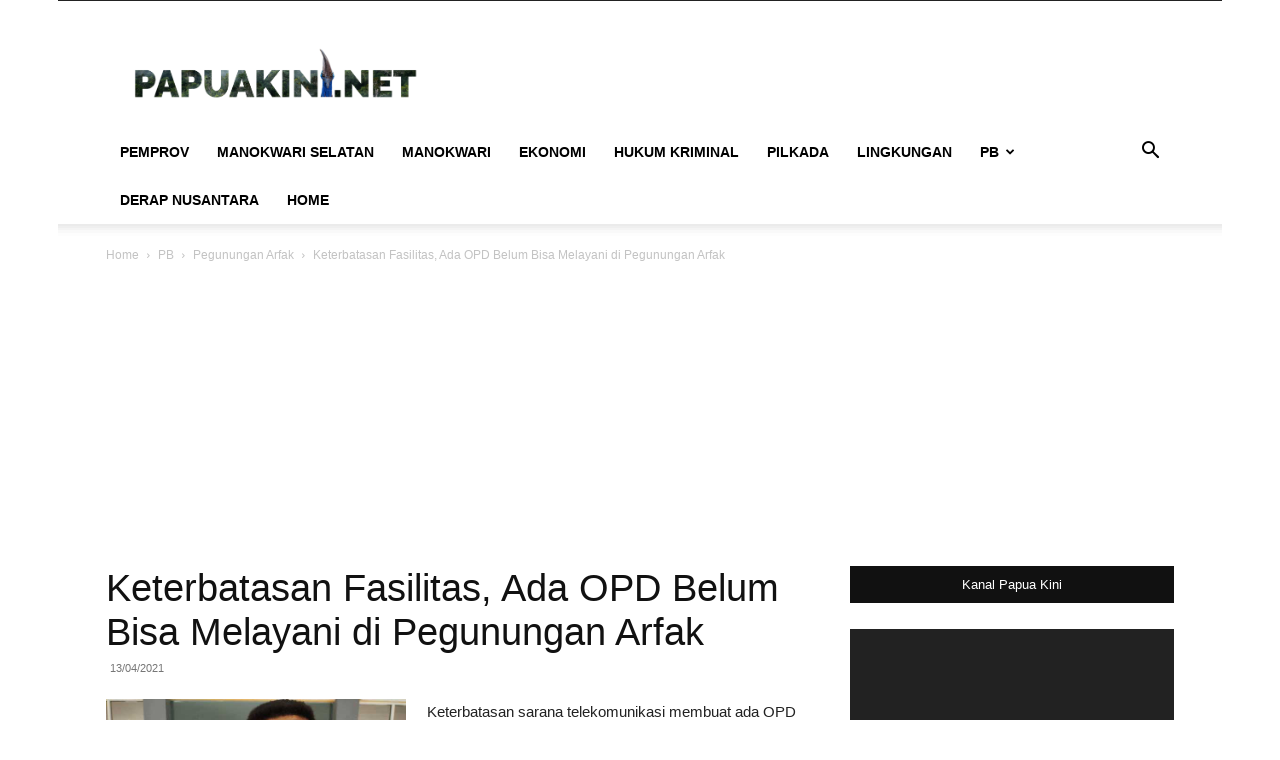

--- FILE ---
content_type: text/html; charset=UTF-8
request_url: https://papuakini.net/2021/04/13/keterbatasan-fasilitas-ada-opd-belum-bisa-melayani-di-pegunungan-arfak/
body_size: 25833
content:
<!doctype html >
<!--[if IE 8]>    <html class="ie8" lang="en"> <![endif]-->
<!--[if IE 9]>    <html class="ie9" lang="en"> <![endif]-->
<!--[if gt IE 8]><!--> <html lang="en-US" prefix="og: http://ogp.me/ns# fb: http://ogp.me/ns/fb#"> <!--<![endif]-->
<head>
    <title>Keterbatasan Fasilitas, Ada OPD Belum Bisa Melayani di Pegunungan Arfak | Papua Kini</title>
    <meta charset="UTF-8" />
    <meta name="viewport" content="width=device-width, initial-scale=1.0">
    <link rel="pingback" href="https://papuakini.net/xmlrpc.php" />
    <style>
#wpadminbar #wp-admin-bar-wccp_free_top_button .ab-icon:before {
	content: "\f160";
	color: #02CA02;
	top: 3px;
}
#wpadminbar #wp-admin-bar-wccp_free_top_button .ab-icon {
	transform: rotate(45deg);
}
</style>
<meta name='robots' content='index, follow, max-image-preview:large, max-snippet:-1, max-video-preview:-1' />
	<style>img:is([sizes="auto" i], [sizes^="auto," i]) { contain-intrinsic-size: 3000px 1500px }</style>
	<link rel="icon" type="image/png" href="https://papuakini.net/wp-content/uploads/2024/10/logo-papuakininet-kotak.png"><link rel="apple-touch-icon" sizes="152x152" href="https://papuakini.net/wp-content/uploads/2024/10/logo-papuakininet-kotak.png"/>
	<!-- This site is optimized with the Yoast SEO plugin v26.2 - https://yoast.com/wordpress/plugins/seo/ -->
	<link rel="canonical" href="https://papuakini.net/2021/04/13/keterbatasan-fasilitas-ada-opd-belum-bisa-melayani-di-pegunungan-arfak/" />
	<meta name="twitter:label1" content="Written by" />
	<meta name="twitter:data1" content="wa12an3y_j04p6hht" />
	<meta name="twitter:label2" content="Est. reading time" />
	<meta name="twitter:data2" content="1 minute" />
	<script type="application/ld+json" class="yoast-schema-graph">{"@context":"https://schema.org","@graph":[{"@type":"Article","@id":"https://papuakini.net/2021/04/13/keterbatasan-fasilitas-ada-opd-belum-bisa-melayani-di-pegunungan-arfak/#article","isPartOf":{"@id":"https://papuakini.net/2021/04/13/keterbatasan-fasilitas-ada-opd-belum-bisa-melayani-di-pegunungan-arfak/"},"author":{"name":"wa12an3y_j04p6hht","@id":"https://papuakini.net/#/schema/person/645d1c5fbec08b5d27b346f2efe8f374"},"headline":"Keterbatasan Fasilitas, Ada OPD Belum Bisa Melayani di Pegunungan Arfak","datePublished":"2021-04-12T18:11:31+00:00","mainEntityOfPage":{"@id":"https://papuakini.net/2021/04/13/keterbatasan-fasilitas-ada-opd-belum-bisa-melayani-di-pegunungan-arfak/"},"wordCount":156,"publisher":{"@id":"https://papuakini.net/#organization"},"image":{"@id":"https://papuakini.net/2021/04/13/keterbatasan-fasilitas-ada-opd-belum-bisa-melayani-di-pegunungan-arfak/#primaryimage"},"thumbnailUrl":"https://papuakini.net/wp-content/uploads/2021/04/bupati-pegaf-yosias-saroy.jpg","keywords":["BPSDMD Papua Barat","Bupati Pegaf","Bupati Pegunungan Arfak","Dukcapil Pegaf","e-ktp","KTP elektronik","latsar CPNS Pegaf","Yosias Saroy"],"articleSection":["Pegunungan Arfak"],"inLanguage":"en-US"},{"@type":"WebPage","@id":"https://papuakini.net/2021/04/13/keterbatasan-fasilitas-ada-opd-belum-bisa-melayani-di-pegunungan-arfak/","url":"https://papuakini.net/2021/04/13/keterbatasan-fasilitas-ada-opd-belum-bisa-melayani-di-pegunungan-arfak/","name":"Keterbatasan Fasilitas, Ada OPD Belum Bisa Melayani di Pegunungan Arfak | Papua Kini","isPartOf":{"@id":"https://papuakini.net/#website"},"primaryImageOfPage":{"@id":"https://papuakini.net/2021/04/13/keterbatasan-fasilitas-ada-opd-belum-bisa-melayani-di-pegunungan-arfak/#primaryimage"},"image":{"@id":"https://papuakini.net/2021/04/13/keterbatasan-fasilitas-ada-opd-belum-bisa-melayani-di-pegunungan-arfak/#primaryimage"},"thumbnailUrl":"https://papuakini.net/wp-content/uploads/2021/04/bupati-pegaf-yosias-saroy.jpg","datePublished":"2021-04-12T18:11:31+00:00","breadcrumb":{"@id":"https://papuakini.net/2021/04/13/keterbatasan-fasilitas-ada-opd-belum-bisa-melayani-di-pegunungan-arfak/#breadcrumb"},"inLanguage":"en-US","potentialAction":[{"@type":"ReadAction","target":["https://papuakini.net/2021/04/13/keterbatasan-fasilitas-ada-opd-belum-bisa-melayani-di-pegunungan-arfak/"]}]},{"@type":"ImageObject","inLanguage":"en-US","@id":"https://papuakini.net/2021/04/13/keterbatasan-fasilitas-ada-opd-belum-bisa-melayani-di-pegunungan-arfak/#primaryimage","url":"https://papuakini.net/wp-content/uploads/2021/04/bupati-pegaf-yosias-saroy.jpg","contentUrl":"https://papuakini.net/wp-content/uploads/2021/04/bupati-pegaf-yosias-saroy.jpg","width":640,"height":480,"caption":"Bupati Pegunungan Arfak, Yosias Saroy."},{"@type":"BreadcrumbList","@id":"https://papuakini.net/2021/04/13/keterbatasan-fasilitas-ada-opd-belum-bisa-melayani-di-pegunungan-arfak/#breadcrumb","itemListElement":[{"@type":"ListItem","position":1,"name":"Home","item":"https://papuakini.net/"},{"@type":"ListItem","position":2,"name":"Keterbatasan Fasilitas, Ada OPD Belum Bisa Melayani di Pegunungan Arfak"}]},{"@type":"WebSite","@id":"https://papuakini.net/#website","url":"https://papuakini.net/","name":"Papua Kini","description":"Berita Papua Papua Barat","publisher":{"@id":"https://papuakini.net/#organization"},"potentialAction":[{"@type":"SearchAction","target":{"@type":"EntryPoint","urlTemplate":"https://papuakini.net/?s={search_term_string}"},"query-input":{"@type":"PropertyValueSpecification","valueRequired":true,"valueName":"search_term_string"}}],"inLanguage":"en-US"},{"@type":"Organization","@id":"https://papuakini.net/#organization","name":"Papua Kini Net","url":"https://papuakini.net/","logo":{"@type":"ImageObject","inLanguage":"en-US","@id":"https://papuakini.net/#/schema/logo/image/","url":"https://papuakini.net/wp-content/uploads/2020/09/logo-papuakininet-kotak.png","contentUrl":"https://papuakini.net/wp-content/uploads/2020/09/logo-papuakininet-kotak.png","width":1080,"height":1080,"caption":"Papua Kini Net"},"image":{"@id":"https://papuakini.net/#/schema/logo/image/"},"sameAs":["https://www.facebook.com/papuapapuabarat","https://x.com/papuakinioke","https://www.instagram.com/papuakini"]},{"@type":"Person","@id":"https://papuakini.net/#/schema/person/645d1c5fbec08b5d27b346f2efe8f374","name":"wa12an3y_j04p6hht","sameAs":["https://www.papuakini.co"]}]}</script>
	<!-- / Yoast SEO plugin. -->


<link rel='dns-prefetch' href='//www.googletagmanager.com' />
<link rel='dns-prefetch' href='//stats.wp.com' />
<link rel='dns-prefetch' href='//pagead2.googlesyndication.com' />
<link rel="alternate" type="application/rss+xml" title="Papua Kini &raquo; Feed" href="https://papuakini.net/feed/" />
<link rel="alternate" type="application/rss+xml" title="Papua Kini &raquo; Comments Feed" href="https://papuakini.net/comments/feed/" />
<link rel="alternate" type="application/rss+xml" title="Papua Kini &raquo; Keterbatasan Fasilitas, Ada OPD Belum Bisa Melayani di Pegunungan Arfak Comments Feed" href="https://papuakini.net/2021/04/13/keterbatasan-fasilitas-ada-opd-belum-bisa-melayani-di-pegunungan-arfak/feed/" />
<script type="text/javascript">
/* <![CDATA[ */
window._wpemojiSettings = {"baseUrl":"https:\/\/s.w.org\/images\/core\/emoji\/16.0.1\/72x72\/","ext":".png","svgUrl":"https:\/\/s.w.org\/images\/core\/emoji\/16.0.1\/svg\/","svgExt":".svg","source":{"concatemoji":"https:\/\/papuakini.net\/wp-includes\/js\/wp-emoji-release.min.js?ver=6.8.3"}};
/*! This file is auto-generated */
!function(s,n){var o,i,e;function c(e){try{var t={supportTests:e,timestamp:(new Date).valueOf()};sessionStorage.setItem(o,JSON.stringify(t))}catch(e){}}function p(e,t,n){e.clearRect(0,0,e.canvas.width,e.canvas.height),e.fillText(t,0,0);var t=new Uint32Array(e.getImageData(0,0,e.canvas.width,e.canvas.height).data),a=(e.clearRect(0,0,e.canvas.width,e.canvas.height),e.fillText(n,0,0),new Uint32Array(e.getImageData(0,0,e.canvas.width,e.canvas.height).data));return t.every(function(e,t){return e===a[t]})}function u(e,t){e.clearRect(0,0,e.canvas.width,e.canvas.height),e.fillText(t,0,0);for(var n=e.getImageData(16,16,1,1),a=0;a<n.data.length;a++)if(0!==n.data[a])return!1;return!0}function f(e,t,n,a){switch(t){case"flag":return n(e,"\ud83c\udff3\ufe0f\u200d\u26a7\ufe0f","\ud83c\udff3\ufe0f\u200b\u26a7\ufe0f")?!1:!n(e,"\ud83c\udde8\ud83c\uddf6","\ud83c\udde8\u200b\ud83c\uddf6")&&!n(e,"\ud83c\udff4\udb40\udc67\udb40\udc62\udb40\udc65\udb40\udc6e\udb40\udc67\udb40\udc7f","\ud83c\udff4\u200b\udb40\udc67\u200b\udb40\udc62\u200b\udb40\udc65\u200b\udb40\udc6e\u200b\udb40\udc67\u200b\udb40\udc7f");case"emoji":return!a(e,"\ud83e\udedf")}return!1}function g(e,t,n,a){var r="undefined"!=typeof WorkerGlobalScope&&self instanceof WorkerGlobalScope?new OffscreenCanvas(300,150):s.createElement("canvas"),o=r.getContext("2d",{willReadFrequently:!0}),i=(o.textBaseline="top",o.font="600 32px Arial",{});return e.forEach(function(e){i[e]=t(o,e,n,a)}),i}function t(e){var t=s.createElement("script");t.src=e,t.defer=!0,s.head.appendChild(t)}"undefined"!=typeof Promise&&(o="wpEmojiSettingsSupports",i=["flag","emoji"],n.supports={everything:!0,everythingExceptFlag:!0},e=new Promise(function(e){s.addEventListener("DOMContentLoaded",e,{once:!0})}),new Promise(function(t){var n=function(){try{var e=JSON.parse(sessionStorage.getItem(o));if("object"==typeof e&&"number"==typeof e.timestamp&&(new Date).valueOf()<e.timestamp+604800&&"object"==typeof e.supportTests)return e.supportTests}catch(e){}return null}();if(!n){if("undefined"!=typeof Worker&&"undefined"!=typeof OffscreenCanvas&&"undefined"!=typeof URL&&URL.createObjectURL&&"undefined"!=typeof Blob)try{var e="postMessage("+g.toString()+"("+[JSON.stringify(i),f.toString(),p.toString(),u.toString()].join(",")+"));",a=new Blob([e],{type:"text/javascript"}),r=new Worker(URL.createObjectURL(a),{name:"wpTestEmojiSupports"});return void(r.onmessage=function(e){c(n=e.data),r.terminate(),t(n)})}catch(e){}c(n=g(i,f,p,u))}t(n)}).then(function(e){for(var t in e)n.supports[t]=e[t],n.supports.everything=n.supports.everything&&n.supports[t],"flag"!==t&&(n.supports.everythingExceptFlag=n.supports.everythingExceptFlag&&n.supports[t]);n.supports.everythingExceptFlag=n.supports.everythingExceptFlag&&!n.supports.flag,n.DOMReady=!1,n.readyCallback=function(){n.DOMReady=!0}}).then(function(){return e}).then(function(){var e;n.supports.everything||(n.readyCallback(),(e=n.source||{}).concatemoji?t(e.concatemoji):e.wpemoji&&e.twemoji&&(t(e.twemoji),t(e.wpemoji)))}))}((window,document),window._wpemojiSettings);
/* ]]> */
</script>
<style id='wp-emoji-styles-inline-css' type='text/css'>

	img.wp-smiley, img.emoji {
		display: inline !important;
		border: none !important;
		box-shadow: none !important;
		height: 1em !important;
		width: 1em !important;
		margin: 0 0.07em !important;
		vertical-align: -0.1em !important;
		background: none !important;
		padding: 0 !important;
	}
</style>
<link rel='stylesheet' id='awsm-ead-public-css' href='https://papuakini.net/wp-content/plugins/embed-any-document/css/embed-public.min.css?ver=2.7.8' type='text/css' media='all' />
<link rel='stylesheet' id='td-plugin-multi-purpose-css' href='https://papuakini.net/wp-content/plugins/td-composer/td-multi-purpose/style.css?ver=def8edc4e13d95bdf49953a9dce2f608' type='text/css' media='all' />
<link rel='stylesheet' id='jetpack-subscriptions-css' href='https://papuakini.net/wp-content/plugins/jetpack/_inc/build/subscriptions/subscriptions.min.css?ver=15.1.1' type='text/css' media='all' />
<link rel='stylesheet' id='td-theme-css' href='https://papuakini.net/wp-content/themes/Newspaper/style.css?ver=12.6.8' type='text/css' media='all' />
<style id='td-theme-inline-css' type='text/css'>@media (max-width:767px){.td-header-desktop-wrap{display:none}}@media (min-width:767px){.td-header-mobile-wrap{display:none}}</style>
<link rel='stylesheet' id='td-legacy-framework-front-style-css' href='https://papuakini.net/wp-content/plugins/td-composer/legacy/Newspaper/assets/css/td_legacy_main.css?ver=def8edc4e13d95bdf49953a9dce2f608' type='text/css' media='all' />
<link rel='stylesheet' id='td-standard-pack-framework-front-style-css' href='https://papuakini.net/wp-content/plugins/td-standard-pack/Newspaper/assets/css/td_standard_pack_main.css?ver=1b3d5bf2c64738aa07b4643e31257da9' type='text/css' media='all' />
<link rel='stylesheet' id='tdb_style_cloud_templates_front-css' href='https://papuakini.net/wp-content/plugins/td-cloud-library/assets/css/tdb_main.css?ver=b33652f2535d2f3812f59e306e26300d' type='text/css' media='all' />
<script type="text/javascript" src="https://papuakini.net/wp-includes/js/jquery/jquery.min.js?ver=3.7.1" id="jquery-core-js"></script>
<script type="text/javascript" src="https://papuakini.net/wp-includes/js/jquery/jquery-migrate.min.js?ver=3.4.1" id="jquery-migrate-js"></script>

<!-- Google tag (gtag.js) snippet added by Site Kit -->
<!-- Google Analytics snippet added by Site Kit -->
<script type="text/javascript" src="https://www.googletagmanager.com/gtag/js?id=G-NTEGGGX8DG" id="google_gtagjs-js" async></script>
<script type="text/javascript" id="google_gtagjs-js-after">
/* <![CDATA[ */
window.dataLayer = window.dataLayer || [];function gtag(){dataLayer.push(arguments);}
gtag("set","linker",{"domains":["papuakini.net"]});
gtag("js", new Date());
gtag("set", "developer_id.dZTNiMT", true);
gtag("config", "G-NTEGGGX8DG");
/* ]]> */
</script>
<link rel="https://api.w.org/" href="https://papuakini.net/wp-json/" /><link rel="alternate" title="JSON" type="application/json" href="https://papuakini.net/wp-json/wp/v2/posts/51831" /><link rel="EditURI" type="application/rsd+xml" title="RSD" href="https://papuakini.net/xmlrpc.php?rsd" />
<meta name="generator" content="WordPress 6.8.3" />
<link rel='shortlink' href='https://papuakini.net/?p=51831' />
<link rel="alternate" title="oEmbed (JSON)" type="application/json+oembed" href="https://papuakini.net/wp-json/oembed/1.0/embed?url=https%3A%2F%2Fpapuakini.net%2F2021%2F04%2F13%2Fketerbatasan-fasilitas-ada-opd-belum-bisa-melayani-di-pegunungan-arfak%2F" />
<link rel="alternate" title="oEmbed (XML)" type="text/xml+oembed" href="https://papuakini.net/wp-json/oembed/1.0/embed?url=https%3A%2F%2Fpapuakini.net%2F2021%2F04%2F13%2Fketerbatasan-fasilitas-ada-opd-belum-bisa-melayani-di-pegunungan-arfak%2F&#038;format=xml" />
<meta name="generator" content="Site Kit by Google 1.165.0" /><script id="wpcp_disable_selection" type="text/javascript">
var image_save_msg='You are not allowed to save images!';
	var no_menu_msg='Context Menu disabled!';
	var smessage = "Maaf, hargai Hak Cipta";

function disableEnterKey(e)
{
	var elemtype = e.target.tagName;
	
	elemtype = elemtype.toUpperCase();
	
	if (elemtype == "TEXT" || elemtype == "TEXTAREA" || elemtype == "INPUT" || elemtype == "PASSWORD" || elemtype == "SELECT" || elemtype == "OPTION" || elemtype == "EMBED")
	{
		elemtype = 'TEXT';
	}
	
	if (e.ctrlKey){
     var key;
     if(window.event)
          key = window.event.keyCode;     //IE
     else
          key = e.which;     //firefox (97)
    //if (key != 17) alert(key);
     if (elemtype!= 'TEXT' && (key == 97 || key == 65 || key == 67 || key == 99 || key == 88 || key == 120 || key == 26 || key == 85  || key == 86 || key == 83 || key == 43 || key == 73))
     {
		if(wccp_free_iscontenteditable(e)) return true;
		show_wpcp_message('You are not allowed to copy content or view source');
		return false;
     }else
     	return true;
     }
}


/*For contenteditable tags*/
function wccp_free_iscontenteditable(e)
{
	var e = e || window.event; // also there is no e.target property in IE. instead IE uses window.event.srcElement
  	
	var target = e.target || e.srcElement;

	var elemtype = e.target.nodeName;
	
	elemtype = elemtype.toUpperCase();
	
	var iscontenteditable = "false";
		
	if(typeof target.getAttribute!="undefined" ) iscontenteditable = target.getAttribute("contenteditable"); // Return true or false as string
	
	var iscontenteditable2 = false;
	
	if(typeof target.isContentEditable!="undefined" ) iscontenteditable2 = target.isContentEditable; // Return true or false as boolean

	if(target.parentElement.isContentEditable) iscontenteditable2 = true;
	
	if (iscontenteditable == "true" || iscontenteditable2 == true)
	{
		if(typeof target.style!="undefined" ) target.style.cursor = "text";
		
		return true;
	}
}

////////////////////////////////////
function disable_copy(e)
{	
	var e = e || window.event; // also there is no e.target property in IE. instead IE uses window.event.srcElement
	
	var elemtype = e.target.tagName;
	
	elemtype = elemtype.toUpperCase();
	
	if (elemtype == "TEXT" || elemtype == "TEXTAREA" || elemtype == "INPUT" || elemtype == "PASSWORD" || elemtype == "SELECT" || elemtype == "OPTION" || elemtype == "EMBED")
	{
		elemtype = 'TEXT';
	}
	
	if(wccp_free_iscontenteditable(e)) return true;
	
	var isSafari = /Safari/.test(navigator.userAgent) && /Apple Computer/.test(navigator.vendor);
	
	var checker_IMG = '';
	if (elemtype == "IMG" && checker_IMG == 'checked' && e.detail >= 2) {show_wpcp_message(alertMsg_IMG);return false;}
	if (elemtype != "TEXT")
	{
		if (smessage !== "" && e.detail == 2)
			show_wpcp_message(smessage);
		
		if (isSafari)
			return true;
		else
			return false;
	}	
}

//////////////////////////////////////////
function disable_copy_ie()
{
	var e = e || window.event;
	var elemtype = window.event.srcElement.nodeName;
	elemtype = elemtype.toUpperCase();
	if(wccp_free_iscontenteditable(e)) return true;
	if (elemtype == "IMG") {show_wpcp_message(alertMsg_IMG);return false;}
	if (elemtype != "TEXT" && elemtype != "TEXTAREA" && elemtype != "INPUT" && elemtype != "PASSWORD" && elemtype != "SELECT" && elemtype != "OPTION" && elemtype != "EMBED")
	{
		return false;
	}
}	
function reEnable()
{
	return true;
}
document.onkeydown = disableEnterKey;
document.onselectstart = disable_copy_ie;
if(navigator.userAgent.indexOf('MSIE')==-1)
{
	document.onmousedown = disable_copy;
	document.onclick = reEnable;
}
function disableSelection(target)
{
    //For IE This code will work
    if (typeof target.onselectstart!="undefined")
    target.onselectstart = disable_copy_ie;
    
    //For Firefox This code will work
    else if (typeof target.style.MozUserSelect!="undefined")
    {target.style.MozUserSelect="none";}
    
    //All other  (ie: Opera) This code will work
    else
    target.onmousedown=function(){return false}
    target.style.cursor = "default";
}
//Calling the JS function directly just after body load
window.onload = function(){disableSelection(document.body);};

//////////////////special for safari Start////////////////
var onlongtouch;
var timer;
var touchduration = 1000; //length of time we want the user to touch before we do something

var elemtype = "";
function touchstart(e) {
	var e = e || window.event;
  // also there is no e.target property in IE.
  // instead IE uses window.event.srcElement
  	var target = e.target || e.srcElement;
	
	elemtype = window.event.srcElement.nodeName;
	
	elemtype = elemtype.toUpperCase();
	
	if(!wccp_pro_is_passive()) e.preventDefault();
	if (!timer) {
		timer = setTimeout(onlongtouch, touchduration);
	}
}

function touchend() {
    //stops short touches from firing the event
    if (timer) {
        clearTimeout(timer);
        timer = null;
    }
	onlongtouch();
}

onlongtouch = function(e) { //this will clear the current selection if anything selected
	
	if (elemtype != "TEXT" && elemtype != "TEXTAREA" && elemtype != "INPUT" && elemtype != "PASSWORD" && elemtype != "SELECT" && elemtype != "EMBED" && elemtype != "OPTION")	
	{
		if (window.getSelection) {
			if (window.getSelection().empty) {  // Chrome
			window.getSelection().empty();
			} else if (window.getSelection().removeAllRanges) {  // Firefox
			window.getSelection().removeAllRanges();
			}
		} else if (document.selection) {  // IE?
			document.selection.empty();
		}
		return false;
	}
};

document.addEventListener("DOMContentLoaded", function(event) { 
    window.addEventListener("touchstart", touchstart, false);
    window.addEventListener("touchend", touchend, false);
});

function wccp_pro_is_passive() {

  var cold = false,
  hike = function() {};

  try {
	  const object1 = {};
  var aid = Object.defineProperty(object1, 'passive', {
  get() {cold = true}
  });
  window.addEventListener('test', hike, aid);
  window.removeEventListener('test', hike, aid);
  } catch (e) {}

  return cold;
}
/*special for safari End*/
</script>
<script id="wpcp_disable_Right_Click" type="text/javascript">
document.ondragstart = function() { return false;}
	function nocontext(e) {
	   return false;
	}
	document.oncontextmenu = nocontext;
</script>
	<style>img#wpstats{display:none}</style>
		    <script>
        window.tdb_global_vars = {"wpRestUrl":"https:\/\/papuakini.net\/wp-json\/","permalinkStructure":"\/%year%\/%monthnum%\/%day%\/%postname%\/"};
        window.tdb_p_autoload_vars = {"isAjax":false,"isAdminBarShowing":false,"autoloadStatus":"off","origPostEditUrl":null};
    </script>
    
    <style id="tdb-global-colors">:root{--accent-color:#fff}</style>

    
	
<!-- Google AdSense meta tags added by Site Kit -->
<meta name="google-adsense-platform-account" content="ca-host-pub-2644536267352236">
<meta name="google-adsense-platform-domain" content="sitekit.withgoogle.com">
<!-- End Google AdSense meta tags added by Site Kit -->
<!-- There is no amphtml version available for this URL. -->
<!-- Google AdSense snippet added by Site Kit -->
<script type="text/javascript" async="async" src="https://pagead2.googlesyndication.com/pagead/js/adsbygoogle.js?client=ca-pub-3580220152229192&amp;host=ca-host-pub-2644536267352236" crossorigin="anonymous"></script>

<!-- End Google AdSense snippet added by Site Kit -->

<!-- JS generated by theme -->

<script type="text/javascript" id="td-generated-header-js">
    
    

	    var tdBlocksArray = []; //here we store all the items for the current page

	    // td_block class - each ajax block uses a object of this class for requests
	    function tdBlock() {
		    this.id = '';
		    this.block_type = 1; //block type id (1-234 etc)
		    this.atts = '';
		    this.td_column_number = '';
		    this.td_current_page = 1; //
		    this.post_count = 0; //from wp
		    this.found_posts = 0; //from wp
		    this.max_num_pages = 0; //from wp
		    this.td_filter_value = ''; //current live filter value
		    this.is_ajax_running = false;
		    this.td_user_action = ''; // load more or infinite loader (used by the animation)
		    this.header_color = '';
		    this.ajax_pagination_infinite_stop = ''; //show load more at page x
	    }

        // td_js_generator - mini detector
        ( function () {
            var htmlTag = document.getElementsByTagName("html")[0];

	        if ( navigator.userAgent.indexOf("MSIE 10.0") > -1 ) {
                htmlTag.className += ' ie10';
            }

            if ( !!navigator.userAgent.match(/Trident.*rv\:11\./) ) {
                htmlTag.className += ' ie11';
            }

	        if ( navigator.userAgent.indexOf("Edge") > -1 ) {
                htmlTag.className += ' ieEdge';
            }

            if ( /(iPad|iPhone|iPod)/g.test(navigator.userAgent) ) {
                htmlTag.className += ' td-md-is-ios';
            }

            var user_agent = navigator.userAgent.toLowerCase();
            if ( user_agent.indexOf("android") > -1 ) {
                htmlTag.className += ' td-md-is-android';
            }

            if ( -1 !== navigator.userAgent.indexOf('Mac OS X')  ) {
                htmlTag.className += ' td-md-is-os-x';
            }

            if ( /chrom(e|ium)/.test(navigator.userAgent.toLowerCase()) ) {
               htmlTag.className += ' td-md-is-chrome';
            }

            if ( -1 !== navigator.userAgent.indexOf('Firefox') ) {
                htmlTag.className += ' td-md-is-firefox';
            }

            if ( -1 !== navigator.userAgent.indexOf('Safari') && -1 === navigator.userAgent.indexOf('Chrome') ) {
                htmlTag.className += ' td-md-is-safari';
            }

            if( -1 !== navigator.userAgent.indexOf('IEMobile') ){
                htmlTag.className += ' td-md-is-iemobile';
            }

        })();

        var tdLocalCache = {};

        ( function () {
            "use strict";

            tdLocalCache = {
                data: {},
                remove: function (resource_id) {
                    delete tdLocalCache.data[resource_id];
                },
                exist: function (resource_id) {
                    return tdLocalCache.data.hasOwnProperty(resource_id) && tdLocalCache.data[resource_id] !== null;
                },
                get: function (resource_id) {
                    return tdLocalCache.data[resource_id];
                },
                set: function (resource_id, cachedData) {
                    tdLocalCache.remove(resource_id);
                    tdLocalCache.data[resource_id] = cachedData;
                }
            };
        })();

    
    
var td_viewport_interval_list=[{"limitBottom":767,"sidebarWidth":228},{"limitBottom":1018,"sidebarWidth":300},{"limitBottom":1140,"sidebarWidth":324}];
var td_animation_stack_effect="type0";
var tds_animation_stack=true;
var td_animation_stack_specific_selectors=".entry-thumb, img, .td-lazy-img";
var td_animation_stack_general_selectors=".td-animation-stack img, .td-animation-stack .entry-thumb, .post img, .td-animation-stack .td-lazy-img";
var tdc_is_installed="yes";
var td_ajax_url="https:\/\/papuakini.net\/wp-admin\/admin-ajax.php?td_theme_name=Newspaper&v=12.6.8";
var td_get_template_directory_uri="https:\/\/papuakini.net\/wp-content\/plugins\/td-composer\/legacy\/common";
var tds_snap_menu="";
var tds_logo_on_sticky="";
var tds_header_style="";
var td_please_wait="Please wait...";
var td_email_user_pass_incorrect="User or password incorrect!";
var td_email_user_incorrect="Email or username incorrect!";
var td_email_incorrect="Email incorrect!";
var td_user_incorrect="Username incorrect!";
var td_email_user_empty="Email or username empty!";
var td_pass_empty="Pass empty!";
var td_pass_pattern_incorrect="Invalid Pass Pattern!";
var td_retype_pass_incorrect="Retyped Pass incorrect!";
var tds_more_articles_on_post_enable="";
var tds_more_articles_on_post_time_to_wait="";
var tds_more_articles_on_post_pages_distance_from_top=0;
var tds_captcha="";
var tds_theme_color_site_wide="#008d7f";
var tds_smart_sidebar="";
var tdThemeName="Newspaper";
var tdThemeNameWl="Newspaper";
var td_magnific_popup_translation_tPrev="Previous (Left arrow key)";
var td_magnific_popup_translation_tNext="Next (Right arrow key)";
var td_magnific_popup_translation_tCounter="%curr% of %total%";
var td_magnific_popup_translation_ajax_tError="The content from %url% could not be loaded.";
var td_magnific_popup_translation_image_tError="The image #%curr% could not be loaded.";
var tdBlockNonce="a9ab7aa824";
var tdMobileMenu="enabled";
var tdMobileSearch="enabled";
var tdDateNamesI18n={"month_names":["January","February","March","April","May","June","July","August","September","October","November","December"],"month_names_short":["Jan","Feb","Mar","Apr","May","Jun","Jul","Aug","Sep","Oct","Nov","Dec"],"day_names":["Sunday","Monday","Tuesday","Wednesday","Thursday","Friday","Saturday"],"day_names_short":["Sun","Mon","Tue","Wed","Thu","Fri","Sat"]};
var tdb_modal_confirm="Save";
var tdb_modal_cancel="Cancel";
var tdb_modal_confirm_alt="Yes";
var tdb_modal_cancel_alt="No";
var td_deploy_mode="deploy";
var td_ad_background_click_link="";
var td_ad_background_click_target="";
</script>


<!-- Header style compiled by theme -->

<style>.td_cl .td-container{width:100%}@media (min-width:768px) and (max-width:1018px){.td_cl{padding:0 14px}}@media (max-width:767px){.td_cl .td-container{padding:0}}@media (min-width:1019px) and (max-width:1140px){.td_cl.stretch_row_content_no_space{padding-left:20px;padding-right:20px}}@media (min-width:1141px){.td_cl.stretch_row_content_no_space{padding-left:24px;padding-right:24px}}:root{--td_theme_color:#008d7f;--td_slider_text:rgba(0,141,127,0.7);--td_mobile_gradient_one_mob:rgba(16,29,33,0.8);--td_mobile_gradient_two_mob:rgba(11,86,89,0.8);--td_mobile_text_active_color:#00a392}.td-header-style-12 .td-header-menu-wrap-full,.td-header-style-12 .td-affix,.td-grid-style-1.td-hover-1 .td-big-grid-post:hover .td-post-category,.td-grid-style-5.td-hover-1 .td-big-grid-post:hover .td-post-category,.td_category_template_3 .td-current-sub-category,.td_category_template_8 .td-category-header .td-category a.td-current-sub-category,.td_category_template_4 .td-category-siblings .td-category a:hover,.td_block_big_grid_9.td-grid-style-1 .td-post-category,.td_block_big_grid_9.td-grid-style-5 .td-post-category,.td-grid-style-6.td-hover-1 .td-module-thumb:after,.tdm-menu-active-style5 .td-header-menu-wrap .sf-menu>.current-menu-item>a,.tdm-menu-active-style5 .td-header-menu-wrap .sf-menu>.current-menu-ancestor>a,.tdm-menu-active-style5 .td-header-menu-wrap .sf-menu>.current-category-ancestor>a,.tdm-menu-active-style5 .td-header-menu-wrap .sf-menu>li>a:hover,.tdm-menu-active-style5 .td-header-menu-wrap .sf-menu>.sfHover>a{background-color:#008d7f}.td_mega_menu_sub_cats .cur-sub-cat,.td-mega-span h3 a:hover,.td_mod_mega_menu:hover .entry-title a,.header-search-wrap .result-msg a:hover,.td-header-top-menu .td-drop-down-search .td_module_wrap:hover .entry-title a,.td-header-top-menu .td-icon-search:hover,.td-header-wrap .result-msg a:hover,.top-header-menu li a:hover,.top-header-menu .current-menu-item>a,.top-header-menu .current-menu-ancestor>a,.top-header-menu .current-category-ancestor>a,.td-social-icon-wrap>a:hover,.td-header-sp-top-widget .td-social-icon-wrap a:hover,.td_mod_related_posts:hover h3>a,.td-post-template-11 .td-related-title .td-related-left:hover,.td-post-template-11 .td-related-title .td-related-right:hover,.td-post-template-11 .td-related-title .td-cur-simple-item,.td-post-template-11 .td_block_related_posts .td-next-prev-wrap a:hover,.td-category-header .td-pulldown-category-filter-link:hover,.td-category-siblings .td-subcat-dropdown a:hover,.td-category-siblings .td-subcat-dropdown a.td-current-sub-category,.footer-text-wrap .footer-email-wrap a,.footer-social-wrap a:hover,.td_module_17 .td-read-more a:hover,.td_module_18 .td-read-more a:hover,.td_module_19 .td-post-author-name a:hover,.td-pulldown-syle-2 .td-subcat-dropdown:hover .td-subcat-more span,.td-pulldown-syle-2 .td-subcat-dropdown:hover .td-subcat-more i,.td-pulldown-syle-3 .td-subcat-dropdown:hover .td-subcat-more span,.td-pulldown-syle-3 .td-subcat-dropdown:hover .td-subcat-more i,.tdm-menu-active-style3 .tdm-header.td-header-wrap .sf-menu>.current-category-ancestor>a,.tdm-menu-active-style3 .tdm-header.td-header-wrap .sf-menu>.current-menu-ancestor>a,.tdm-menu-active-style3 .tdm-header.td-header-wrap .sf-menu>.current-menu-item>a,.tdm-menu-active-style3 .tdm-header.td-header-wrap .sf-menu>.sfHover>a,.tdm-menu-active-style3 .tdm-header.td-header-wrap .sf-menu>li>a:hover{color:#008d7f}.td-mega-menu-page .wpb_content_element ul li a:hover,.td-theme-wrap .td-aj-search-results .td_module_wrap:hover .entry-title a,.td-theme-wrap .header-search-wrap .result-msg a:hover{color:#008d7f!important}.td_category_template_8 .td-category-header .td-category a.td-current-sub-category,.td_category_template_4 .td-category-siblings .td-category a:hover,.tdm-menu-active-style4 .tdm-header .sf-menu>.current-menu-item>a,.tdm-menu-active-style4 .tdm-header .sf-menu>.current-menu-ancestor>a,.tdm-menu-active-style4 .tdm-header .sf-menu>.current-category-ancestor>a,.tdm-menu-active-style4 .tdm-header .sf-menu>li>a:hover,.tdm-menu-active-style4 .tdm-header .sf-menu>.sfHover>a{border-color:#008d7f}body{background-color:#ffffff}.td_cl .td-container{width:100%}@media (min-width:768px) and (max-width:1018px){.td_cl{padding:0 14px}}@media (max-width:767px){.td_cl .td-container{padding:0}}@media (min-width:1019px) and (max-width:1140px){.td_cl.stretch_row_content_no_space{padding-left:20px;padding-right:20px}}@media (min-width:1141px){.td_cl.stretch_row_content_no_space{padding-left:24px;padding-right:24px}}:root{--td_theme_color:#008d7f;--td_slider_text:rgba(0,141,127,0.7);--td_mobile_gradient_one_mob:rgba(16,29,33,0.8);--td_mobile_gradient_two_mob:rgba(11,86,89,0.8);--td_mobile_text_active_color:#00a392}.td-header-style-12 .td-header-menu-wrap-full,.td-header-style-12 .td-affix,.td-grid-style-1.td-hover-1 .td-big-grid-post:hover .td-post-category,.td-grid-style-5.td-hover-1 .td-big-grid-post:hover .td-post-category,.td_category_template_3 .td-current-sub-category,.td_category_template_8 .td-category-header .td-category a.td-current-sub-category,.td_category_template_4 .td-category-siblings .td-category a:hover,.td_block_big_grid_9.td-grid-style-1 .td-post-category,.td_block_big_grid_9.td-grid-style-5 .td-post-category,.td-grid-style-6.td-hover-1 .td-module-thumb:after,.tdm-menu-active-style5 .td-header-menu-wrap .sf-menu>.current-menu-item>a,.tdm-menu-active-style5 .td-header-menu-wrap .sf-menu>.current-menu-ancestor>a,.tdm-menu-active-style5 .td-header-menu-wrap .sf-menu>.current-category-ancestor>a,.tdm-menu-active-style5 .td-header-menu-wrap .sf-menu>li>a:hover,.tdm-menu-active-style5 .td-header-menu-wrap .sf-menu>.sfHover>a{background-color:#008d7f}.td_mega_menu_sub_cats .cur-sub-cat,.td-mega-span h3 a:hover,.td_mod_mega_menu:hover .entry-title a,.header-search-wrap .result-msg a:hover,.td-header-top-menu .td-drop-down-search .td_module_wrap:hover .entry-title a,.td-header-top-menu .td-icon-search:hover,.td-header-wrap .result-msg a:hover,.top-header-menu li a:hover,.top-header-menu .current-menu-item>a,.top-header-menu .current-menu-ancestor>a,.top-header-menu .current-category-ancestor>a,.td-social-icon-wrap>a:hover,.td-header-sp-top-widget .td-social-icon-wrap a:hover,.td_mod_related_posts:hover h3>a,.td-post-template-11 .td-related-title .td-related-left:hover,.td-post-template-11 .td-related-title .td-related-right:hover,.td-post-template-11 .td-related-title .td-cur-simple-item,.td-post-template-11 .td_block_related_posts .td-next-prev-wrap a:hover,.td-category-header .td-pulldown-category-filter-link:hover,.td-category-siblings .td-subcat-dropdown a:hover,.td-category-siblings .td-subcat-dropdown a.td-current-sub-category,.footer-text-wrap .footer-email-wrap a,.footer-social-wrap a:hover,.td_module_17 .td-read-more a:hover,.td_module_18 .td-read-more a:hover,.td_module_19 .td-post-author-name a:hover,.td-pulldown-syle-2 .td-subcat-dropdown:hover .td-subcat-more span,.td-pulldown-syle-2 .td-subcat-dropdown:hover .td-subcat-more i,.td-pulldown-syle-3 .td-subcat-dropdown:hover .td-subcat-more span,.td-pulldown-syle-3 .td-subcat-dropdown:hover .td-subcat-more i,.tdm-menu-active-style3 .tdm-header.td-header-wrap .sf-menu>.current-category-ancestor>a,.tdm-menu-active-style3 .tdm-header.td-header-wrap .sf-menu>.current-menu-ancestor>a,.tdm-menu-active-style3 .tdm-header.td-header-wrap .sf-menu>.current-menu-item>a,.tdm-menu-active-style3 .tdm-header.td-header-wrap .sf-menu>.sfHover>a,.tdm-menu-active-style3 .tdm-header.td-header-wrap .sf-menu>li>a:hover{color:#008d7f}.td-mega-menu-page .wpb_content_element ul li a:hover,.td-theme-wrap .td-aj-search-results .td_module_wrap:hover .entry-title a,.td-theme-wrap .header-search-wrap .result-msg a:hover{color:#008d7f!important}.td_category_template_8 .td-category-header .td-category a.td-current-sub-category,.td_category_template_4 .td-category-siblings .td-category a:hover,.tdm-menu-active-style4 .tdm-header .sf-menu>.current-menu-item>a,.tdm-menu-active-style4 .tdm-header .sf-menu>.current-menu-ancestor>a,.tdm-menu-active-style4 .tdm-header .sf-menu>.current-category-ancestor>a,.tdm-menu-active-style4 .tdm-header .sf-menu>li>a:hover,.tdm-menu-active-style4 .tdm-header .sf-menu>.sfHover>a{border-color:#008d7f}</style>




<script type="application/ld+json">
    {
        "@context": "https://schema.org",
        "@type": "BreadcrumbList",
        "itemListElement": [
            {
                "@type": "ListItem",
                "position": 1,
                "item": {
                    "@type": "WebSite",
                    "@id": "https://papuakini.net/",
                    "name": "Home"
                }
            },
            {
                "@type": "ListItem",
                "position": 2,
                    "item": {
                    "@type": "WebPage",
                    "@id": "https://papuakini.net/category/papua-barat/",
                    "name": "PB"
                }
            }
            ,{
                "@type": "ListItem",
                "position": 3,
                    "item": {
                    "@type": "WebPage",
                    "@id": "https://papuakini.net/category/papua-barat/pegunungan-arfak/",
                    "name": "Pegunungan Arfak"                                
                }
            }
            ,{
                "@type": "ListItem",
                "position": 4,
                    "item": {
                    "@type": "WebPage",
                    "@id": "https://papuakini.net/2021/04/13/keterbatasan-fasilitas-ada-opd-belum-bisa-melayani-di-pegunungan-arfak/",
                    "name": "Keterbatasan Fasilitas, Ada OPD Belum Bisa Melayani di Pegunungan Arfak"                                
                }
            }    
        ]
    }
</script>
<link rel="icon" href="https://papuakini.net/wp-content/uploads/2020/09/cropped-logo-papuakininet-kotak-32x32.jpg" sizes="32x32" />
<link rel="icon" href="https://papuakini.net/wp-content/uploads/2020/09/cropped-logo-papuakininet-kotak-192x192.jpg" sizes="192x192" />
<link rel="apple-touch-icon" href="https://papuakini.net/wp-content/uploads/2020/09/cropped-logo-papuakininet-kotak-180x180.jpg" />
<meta name="msapplication-TileImage" content="https://papuakini.net/wp-content/uploads/2020/09/cropped-logo-papuakininet-kotak-270x270.jpg" />

<!-- Button style compiled by theme -->

<style>.tdm-btn-style1{background-color:#008d7f}.tdm-btn-style2:before{border-color:#008d7f}.tdm-btn-style2{color:#008d7f}.tdm-btn-style3{-webkit-box-shadow:0 2px 16px #008d7f;-moz-box-shadow:0 2px 16px #008d7f;box-shadow:0 2px 16px #008d7f}.tdm-btn-style3:hover{-webkit-box-shadow:0 4px 26px #008d7f;-moz-box-shadow:0 4px 26px #008d7f;box-shadow:0 4px 26px #008d7f}</style>


<!-- START - Open Graph and Twitter Card Tags 3.3.5 -->
 <!-- Facebook Open Graph -->
  <meta property="og:locale" content="en_US"/>
  <meta property="og:site_name" content="Papua Kini"/>
  <meta property="og:title" content="Keterbatasan Fasilitas, Ada OPD Belum Bisa Melayani di Pegunungan Arfak"/>
  <meta property="og:url" content="https://papuakini.net/2021/04/13/keterbatasan-fasilitas-ada-opd-belum-bisa-melayani-di-pegunungan-arfak/"/>
  <meta property="og:type" content="article"/>
  <meta property="og:description" content="Keterbatasan sarana"/>
  <meta property="og:image" content="https://papuakini.net/wp-content/uploads/2021/04/bupati-pegaf-yosias-saroy.jpg"/>
  <meta property="og:image:url" content="https://papuakini.net/wp-content/uploads/2021/04/bupati-pegaf-yosias-saroy.jpg"/>
  <meta property="og:image:secure_url" content="https://papuakini.net/wp-content/uploads/2021/04/bupati-pegaf-yosias-saroy.jpg"/>
  <meta property="article:published_time" content="2021-04-13T03:11:31+09:00"/>
  <meta property="article:modified_time" content="2021-04-13T03:11:31+09:00" />
  <meta property="og:updated_time" content="2021-04-13T03:11:31+09:00" />
  <meta property="article:section" content="Pegunungan Arfak"/>
  <meta property="article:publisher" content="https://web.facebook.com/papuapapuabarat/"/>
 <!-- Google+ / Schema.org -->
 <!-- Twitter Cards -->
  <meta name="twitter:title" content="Keterbatasan Fasilitas, Ada OPD Belum Bisa Melayani di Pegunungan Arfak"/>
  <meta name="twitter:url" content="https://papuakini.net/2021/04/13/keterbatasan-fasilitas-ada-opd-belum-bisa-melayani-di-pegunungan-arfak/"/>
  <meta name="twitter:description" content="Keterbatasan sarana"/>
  <meta name="twitter:image" content="https://papuakini.net/wp-content/uploads/2021/04/bupati-pegaf-yosias-saroy.jpg"/>
  <meta name="twitter:card" content="summary_large_image"/>
 <!-- SEO -->
 <!-- Misc. tags -->
 <!-- is_singular -->
<!-- END - Open Graph and Twitter Card Tags 3.3.5 -->
	
	<style id="tdw-css-placeholder">let aohurvwbrx="aacjoqg";</style></head>

<body class="wp-singular post-template-default single single-post postid-51831 single-format-standard wp-theme-Newspaper td-standard-pack unselectable keterbatasan-fasilitas-ada-opd-belum-bisa-melayani-di-pegunungan-arfak global-block-template-14 single_template_1 td-animation-stack-type0 td-boxed-layout" itemscope="itemscope" itemtype="https://schema.org/WebPage">

<div class="td-scroll-up" data-style="style1"><i class="td-icon-menu-up"></i></div>
    <div class="td-menu-background" style="visibility:hidden"></div>
<div id="td-mobile-nav" style="visibility:hidden">
    <div class="td-mobile-container">
        <!-- mobile menu top section -->
        <div class="td-menu-socials-wrap">
            <!-- socials -->
            <div class="td-menu-socials">
                
        <span class="td-social-icon-wrap">
            <a target="_blank" href="https://www.youtube.com/@PapuaKini" title="Youtube">
                <i class="td-icon-font td-icon-youtube"></i>
                <span style="display: none">Youtube</span>
            </a>
        </span>            </div>
            <!-- close button -->
            <div class="td-mobile-close">
                <span><i class="td-icon-close-mobile"></i></span>
            </div>
        </div>

        <!-- login section -->
        
        <!-- menu section -->
        <div class="td-mobile-content">
            <div class="menu-top-menus-container"><ul id="menu-top-menus" class="td-mobile-main-menu"><li id="menu-item-3123" class="menu-item menu-item-type-taxonomy menu-item-object-category current-post-ancestor menu-item-first menu-item-3123"><a href="https://papuakini.net/category/papua-barat/">PEMPROV</a></li>
<li id="menu-item-47843" class="menu-item menu-item-type-taxonomy menu-item-object-category menu-item-47843"><a href="https://papuakini.net/category/papua-barat/manokwari-selatan/">Manokwari Selatan</a></li>
<li id="menu-item-1188" class="menu-item menu-item-type-taxonomy menu-item-object-category menu-item-1188"><a href="https://papuakini.net/category/papua-barat/manokwari/">Manokwari</a></li>
<li id="menu-item-1197" class="menu-item menu-item-type-taxonomy menu-item-object-category menu-item-1197"><a href="https://papuakini.net/category/ekonomi/">Ekonomi</a></li>
<li id="menu-item-529" class="menu-item menu-item-type-taxonomy menu-item-object-category menu-item-529"><a href="https://papuakini.net/category/hukum-kriminal/">Hukum Kriminal</a></li>
<li id="menu-item-524" class="menu-item menu-item-type-taxonomy menu-item-object-category menu-item-524"><a href="https://papuakini.net/category/pilkada/">Pilkada</a></li>
<li id="menu-item-47853" class="menu-item menu-item-type-taxonomy menu-item-object-category menu-item-47853"><a href="https://papuakini.net/category/lingkungan/">Lingkungan</a></li>
<li id="menu-item-47841" class="menu-item menu-item-type-taxonomy menu-item-object-category current-post-ancestor menu-item-has-children menu-item-47841"><a href="https://papuakini.net/category/papua-barat/">PB<i class="td-icon-menu-right td-element-after"></i></a>
<ul class="sub-menu">
	<li id="menu-item-47855" class="menu-item menu-item-type-taxonomy menu-item-object-category menu-item-47855"><a href="https://papuakini.net/category/papua-barat/teluk-bintuni/">Teluk Bintuni</a></li>
	<li id="menu-item-47850" class="menu-item menu-item-type-taxonomy menu-item-object-category menu-item-47850"><a href="https://papuakini.net/category/papua-barat/kaimana/">Kaimana</a></li>
	<li id="menu-item-47844" class="menu-item menu-item-type-taxonomy menu-item-object-category menu-item-47844"><a href="https://papuakini.net/category/pb-daya/kota-sorong/">Kota Sorong</a></li>
	<li id="menu-item-47857" class="menu-item menu-item-type-taxonomy menu-item-object-category current-post-ancestor current-menu-parent current-post-parent menu-item-47857"><a href="https://papuakini.net/category/papua-barat/pegunungan-arfak/">Pegunungan Arfak</a></li>
	<li id="menu-item-47845" class="menu-item menu-item-type-taxonomy menu-item-object-category menu-item-47845"><a href="https://papuakini.net/category/pb-daya/kabupaten-sorong/">Kabupaten Sorong</a></li>
	<li id="menu-item-47846" class="menu-item menu-item-type-taxonomy menu-item-object-category menu-item-47846"><a href="https://papuakini.net/category/pb-daya/sorong-selatan/">Sorong Selatan</a></li>
	<li id="menu-item-525" class="menu-item menu-item-type-taxonomy menu-item-object-category menu-item-525"><a href="https://papuakini.net/category/pb-daya/tambrauw/">Tambrauw</a></li>
	<li id="menu-item-47848" class="menu-item menu-item-type-taxonomy menu-item-object-category menu-item-47848"><a href="https://papuakini.net/category/pb-daya/maybrat/">Maybrat</a></li>
	<li id="menu-item-47849" class="menu-item menu-item-type-taxonomy menu-item-object-category menu-item-47849"><a href="https://papuakini.net/category/papua-barat/fak-fak/">Fak Fak</a></li>
	<li id="menu-item-526" class="menu-item menu-item-type-taxonomy menu-item-object-category menu-item-526"><a href="https://papuakini.net/category/papua-barat/raja-ampat/">Raja Ampat</a></li>
	<li id="menu-item-1189" class="menu-item menu-item-type-taxonomy menu-item-object-category menu-item-1189"><a href="https://papuakini.net/category/papua-barat/teluk-wondama/">Teluk Wondama</a></li>
</ul>
</li>
<li id="menu-item-64549" class="menu-item menu-item-type-post_type menu-item-object-page menu-item-64549"><a href="https://papuakini.net/derap-nusantara/">Derap Nusantara</a></li>
<li id="menu-item-66801" class="menu-item menu-item-type-post_type menu-item-object-page menu-item-home menu-item-66801"><a href="https://papuakini.net/">Home</a></li>
</ul></div>        </div>
    </div>

    <!-- register/login section -->
    </div><div class="td-search-background" style="visibility:hidden"></div>
<div class="td-search-wrap-mob" style="visibility:hidden">
	<div class="td-drop-down-search">
		<form method="get" class="td-search-form" action="https://papuakini.net/">
			<!-- close button -->
			<div class="td-search-close">
				<span><i class="td-icon-close-mobile"></i></span>
			</div>
			<div role="search" class="td-search-input">
				<span>Search</span>
				<input id="td-header-search-mob" type="text" value="" name="s" autocomplete="off" />
			</div>
		</form>
		<div id="td-aj-search-mob" class="td-ajax-search-flex"></div>
	</div>
</div>

    <div id="td-outer-wrap" class="td-theme-wrap">
    
        
            <div class="tdc-header-wrap ">

            <!--
Header style 1
-->


<div class="td-header-wrap td-header-style-1 ">
    
    <div class="td-header-top-menu-full td-container-wrap ">
        <div class="td-container td-header-row td-header-top-menu">
            
    <div class="top-bar-style-1">
        
<div class="td-header-sp-top-menu">


	</div>
        <div class="td-header-sp-top-widget">
    
    </div>

    </div>

<!-- LOGIN MODAL -->

                <div id="login-form" class="white-popup-block mfp-hide mfp-with-anim td-login-modal-wrap">
                    <div class="td-login-wrap">
                        <a href="#" aria-label="Back" class="td-back-button"><i class="td-icon-modal-back"></i></a>
                        <div id="td-login-div" class="td-login-form-div td-display-block">
                            <div class="td-login-panel-title">Sign in</div>
                            <div class="td-login-panel-descr">Welcome! Log into your account</div>
                            <div class="td_display_err"></div>
                            <form id="loginForm" action="#" method="post">
                                <div class="td-login-inputs"><input class="td-login-input" autocomplete="username" type="text" name="login_email" id="login_email" value="" required><label for="login_email">your username</label></div>
                                <div class="td-login-inputs"><input class="td-login-input" autocomplete="current-password" type="password" name="login_pass" id="login_pass" value="" required><label for="login_pass">your password</label></div>
                                <input type="button"  name="login_button" id="login_button" class="wpb_button btn td-login-button" value="Login">
                                
                            </form>

                            

                            <div class="td-login-info-text"><a href="#" id="forgot-pass-link">Forgot your password? Get help</a></div>
                            
                            
                            
                            
                        </div>

                        

                         <div id="td-forgot-pass-div" class="td-login-form-div td-display-none">
                            <div class="td-login-panel-title">Password recovery</div>
                            <div class="td-login-panel-descr">Recover your password</div>
                            <div class="td_display_err"></div>
                            <form id="forgotpassForm" action="#" method="post">
                                <div class="td-login-inputs"><input class="td-login-input" type="text" name="forgot_email" id="forgot_email" value="" required><label for="forgot_email">your email</label></div>
                                <input type="button" name="forgot_button" id="forgot_button" class="wpb_button btn td-login-button" value="Send My Password">
                            </form>
                            <div class="td-login-info-text">A password will be e-mailed to you.</div>
                        </div>
                        
                        
                    </div>
                </div>
                        </div>
    </div>

    <div class="td-banner-wrap-full td-logo-wrap-full td-container-wrap ">
        <div class="td-container td-header-row td-header-header">
            <div class="td-header-sp-logo">
                        <a class="td-main-logo" href="https://papuakini.net/">
            <img class="td-retina-data" data-retina="https://papuakini.net/wp-content/uploads/2024/10/logo-papuakininet-2023-oke.png" src="https://papuakini.net/wp-content/uploads/2024/10/logo-papuakininet-2023-oke.png" alt=""  width="2663" height="500"/>
            <span class="td-visual-hidden">Papua Kini</span>
        </a>
                </div>
                    </div>
    </div>

    <div class="td-header-menu-wrap-full td-container-wrap ">
        
        <div class="td-header-menu-wrap td-header-gradient ">
            <div class="td-container td-header-row td-header-main-menu">
                <div id="td-header-menu" role="navigation">
        <div id="td-top-mobile-toggle"><a href="#" role="button" aria-label="Menu"><i class="td-icon-font td-icon-mobile"></i></a></div>
        <div class="td-main-menu-logo td-logo-in-header">
                <a class="td-main-logo" href="https://papuakini.net/">
            <img class="td-retina-data" data-retina="https://papuakini.net/wp-content/uploads/2024/10/logo-papuakininet-2023-oke.png" src="https://papuakini.net/wp-content/uploads/2024/10/logo-papuakininet-2023-oke.png" alt=""  width="2663" height="500"/>
        </a>
        </div>
    <div class="menu-top-menus-container"><ul id="menu-top-menus-1" class="sf-menu"><li class="menu-item menu-item-type-taxonomy menu-item-object-category current-post-ancestor menu-item-first td-menu-item td-normal-menu menu-item-3123"><a href="https://papuakini.net/category/papua-barat/">PEMPROV</a></li>
<li class="menu-item menu-item-type-taxonomy menu-item-object-category td-menu-item td-normal-menu menu-item-47843"><a href="https://papuakini.net/category/papua-barat/manokwari-selatan/">Manokwari Selatan</a></li>
<li class="menu-item menu-item-type-taxonomy menu-item-object-category td-menu-item td-normal-menu menu-item-1188"><a href="https://papuakini.net/category/papua-barat/manokwari/">Manokwari</a></li>
<li class="menu-item menu-item-type-taxonomy menu-item-object-category td-menu-item td-normal-menu menu-item-1197"><a href="https://papuakini.net/category/ekonomi/">Ekonomi</a></li>
<li class="menu-item menu-item-type-taxonomy menu-item-object-category td-menu-item td-normal-menu menu-item-529"><a href="https://papuakini.net/category/hukum-kriminal/">Hukum Kriminal</a></li>
<li class="menu-item menu-item-type-taxonomy menu-item-object-category td-menu-item td-normal-menu menu-item-524"><a href="https://papuakini.net/category/pilkada/">Pilkada</a></li>
<li class="menu-item menu-item-type-taxonomy menu-item-object-category td-menu-item td-normal-menu menu-item-47853"><a href="https://papuakini.net/category/lingkungan/">Lingkungan</a></li>
<li class="menu-item menu-item-type-taxonomy menu-item-object-category current-post-ancestor menu-item-has-children td-menu-item td-normal-menu menu-item-47841"><a href="https://papuakini.net/category/papua-barat/">PB</a>
<ul class="sub-menu">
	<li class="menu-item menu-item-type-taxonomy menu-item-object-category td-menu-item td-normal-menu menu-item-47855"><a href="https://papuakini.net/category/papua-barat/teluk-bintuni/">Teluk Bintuni</a></li>
	<li class="menu-item menu-item-type-taxonomy menu-item-object-category td-menu-item td-normal-menu menu-item-47850"><a href="https://papuakini.net/category/papua-barat/kaimana/">Kaimana</a></li>
	<li class="menu-item menu-item-type-taxonomy menu-item-object-category td-menu-item td-normal-menu menu-item-47844"><a href="https://papuakini.net/category/pb-daya/kota-sorong/">Kota Sorong</a></li>
	<li class="menu-item menu-item-type-taxonomy menu-item-object-category current-post-ancestor current-menu-parent current-post-parent td-menu-item td-normal-menu menu-item-47857"><a href="https://papuakini.net/category/papua-barat/pegunungan-arfak/">Pegunungan Arfak</a></li>
	<li class="menu-item menu-item-type-taxonomy menu-item-object-category td-menu-item td-normal-menu menu-item-47845"><a href="https://papuakini.net/category/pb-daya/kabupaten-sorong/">Kabupaten Sorong</a></li>
	<li class="menu-item menu-item-type-taxonomy menu-item-object-category td-menu-item td-normal-menu menu-item-47846"><a href="https://papuakini.net/category/pb-daya/sorong-selatan/">Sorong Selatan</a></li>
	<li class="menu-item menu-item-type-taxonomy menu-item-object-category td-menu-item td-normal-menu menu-item-525"><a href="https://papuakini.net/category/pb-daya/tambrauw/">Tambrauw</a></li>
	<li class="menu-item menu-item-type-taxonomy menu-item-object-category td-menu-item td-normal-menu menu-item-47848"><a href="https://papuakini.net/category/pb-daya/maybrat/">Maybrat</a></li>
	<li class="menu-item menu-item-type-taxonomy menu-item-object-category td-menu-item td-normal-menu menu-item-47849"><a href="https://papuakini.net/category/papua-barat/fak-fak/">Fak Fak</a></li>
	<li class="menu-item menu-item-type-taxonomy menu-item-object-category td-menu-item td-normal-menu menu-item-526"><a href="https://papuakini.net/category/papua-barat/raja-ampat/">Raja Ampat</a></li>
	<li class="menu-item menu-item-type-taxonomy menu-item-object-category td-menu-item td-normal-menu menu-item-1189"><a href="https://papuakini.net/category/papua-barat/teluk-wondama/">Teluk Wondama</a></li>
</ul>
</li>
<li class="menu-item menu-item-type-post_type menu-item-object-page td-menu-item td-normal-menu menu-item-64549"><a href="https://papuakini.net/derap-nusantara/">Derap Nusantara</a></li>
<li class="menu-item menu-item-type-post_type menu-item-object-page menu-item-home td-menu-item td-normal-menu menu-item-66801"><a href="https://papuakini.net/">Home</a></li>
</ul></div></div>


    <div class="header-search-wrap">
        <div class="td-search-btns-wrap">
            <a id="td-header-search-button" href="#" role="button" aria-label="Search" class="dropdown-toggle " data-toggle="dropdown"><i class="td-icon-search"></i></a>
                            <a id="td-header-search-button-mob" href="#" role="button" aria-label="Search" class="dropdown-toggle " data-toggle="dropdown"><i class="td-icon-search"></i></a>
                    </div>

        <div class="td-drop-down-search" aria-labelledby="td-header-search-button">
            <form method="get" class="td-search-form" action="https://papuakini.net/">
                <div role="search" class="td-head-form-search-wrap">
                    <input id="td-header-search" type="text" value="" name="s" autocomplete="off" /><input class="wpb_button wpb_btn-inverse btn" type="submit" id="td-header-search-top" value="Search" />
                </div>
            </form>
            <div id="td-aj-search"></div>
        </div>
    </div>

            </div>
        </div>
    </div>

</div>
            </div>

            
    <div class="td-main-content-wrap td-container-wrap">

        <div class="td-container td-post-template-1 ">
            <div class="td-crumb-container"><div class="entry-crumbs"><span><a title="" class="entry-crumb" href="https://papuakini.net/">Home</a></span> <i class="td-icon-right td-bread-sep"></i> <span><a title="View all posts in PB" class="entry-crumb" href="https://papuakini.net/category/papua-barat/">PB</a></span> <i class="td-icon-right td-bread-sep"></i> <span><a title="View all posts in Pegunungan Arfak" class="entry-crumb" href="https://papuakini.net/category/papua-barat/pegunungan-arfak/">Pegunungan Arfak</a></span> <i class="td-icon-right td-bread-sep td-bred-no-url-last"></i> <span class="td-bred-no-url-last">Keterbatasan Fasilitas, Ada OPD Belum Bisa Melayani di Pegunungan Arfak</span></div></div>
            <div class="td-pb-row">
                                        <div class="td-pb-span8 td-main-content" role="main">
                            <div class="td-ss-main-content">
                                

    <article id="post-51831" class="post-51831 post type-post status-publish format-standard has-post-thumbnail category-pegunungan-arfak tag-bpsdmd-papua-barat tag-bupati-pegaf tag-bupati-pegunungan-arfak tag-dukcapil-pegaf tag-e-ktp tag-ktp-elektronik tag-latsar-cpns-pegaf tag-yosias-saroy" itemscope itemtype="https://schema.org/Article">
        <div class="td-post-header">

            
            <header class="td-post-title">
                <h1 class="entry-title">Keterbatasan Fasilitas, Ada OPD Belum Bisa Melayani di Pegunungan Arfak</h1>

                

                <div class="td-module-meta-info">
                                        <span class="td-post-date"><time class="entry-date updated td-module-date" datetime="2021-04-13T03:11:31+09:00" >13/04/2021</time></span>                                                        </div>

            </header>


        </div>

        

        <div class="td-post-content tagdiv-type">
            <div class="td-featured-image-rec">

            <div class="td-post-featured-image"><figure><a href="https://papuakini.net/wp-content/uploads/2021/04/bupati-pegaf-yosias-saroy.jpg" data-caption="Bupati Pegunungan Arfak, Yosias Saroy."><img width="640" height="480" class="entry-thumb td-modal-image" src="https://papuakini.net/wp-content/uploads/2021/04/bupati-pegaf-yosias-saroy.jpg" srcset="https://papuakini.net/wp-content/uploads/2021/04/bupati-pegaf-yosias-saroy.jpg 640w, https://papuakini.net/wp-content/uploads/2021/04/bupati-pegaf-yosias-saroy-300x225.jpg 300w, https://papuakini.net/wp-content/uploads/2021/04/bupati-pegaf-yosias-saroy-150x113.jpg 150w, https://papuakini.net/wp-content/uploads/2021/04/bupati-pegaf-yosias-saroy-560x420.jpg 560w, https://papuakini.net/wp-content/uploads/2021/04/bupati-pegaf-yosias-saroy-80x60.jpg 80w, https://papuakini.net/wp-content/uploads/2021/04/bupati-pegaf-yosias-saroy-265x198.jpg 265w" sizes="(max-width: 640px) 100vw, 640px" alt="Keterbatasan Fasilitas, Ada OPD Belum Bisa Melayani di Pegunungan Arfak" title="bupati-pegaf-yosias-saroy"/></a><figcaption class="wp-caption-text">Bupati Pegunungan Arfak, Yosias Saroy.</figcaption></figure></div>            </div>

            <p>Keterbatasan sarana telekomunikasi membuat ada OPD Kabupaten Pegunungan Arfak, Papua Barat, yang belum bisa memberi pelayanan optimal, sehingga terpaksa pelayanan dilakukan di ibukota provinsi, Manokwari.</p>
<p>Ini diakui Bupati Pegunungan Arfak, Yosias Saroy. &#8220;Contoh Dukcapil yang biasa kaca pica terus karena masyarakat yang mau urus KTP elektronik tapi belum bisa dapat,&#8221; ujar Bupati menjawab pekerja pers, Selasa (12/04/2021).</p>
<p>Itu terjadi karena keterbatasan jaringan internet di kabupaten tersebut. &#8220;Kantornya ada di Pegaf, tapi kita terkendala telekomunikasi,&#8221; tutur Bupati di sela pelaksanaan latihan dasar bagi CPNS Pegunungan Arfak di Balai Diklat BPSDMD Papua Barat di Manokwari, Senin (14/04/2021).</p>
<p>Bupati mengatakan di periode kedua kepemimpinannya dia akan mengupayakan agar semua keterbatasan itu bisa teratasi, agar semua pelayanan pemerintah bisa dilakukan di Pegunungan Arfak.</p>
<p>&#8220;Di satu sisi saya selalu tekankan semua harus berkantor di Pegaf, tapi di sisi lain ada keterbatasan-keterbatasan yang membuat hal tersebut belum bisa terealisasi sepenuhnya,&#8221; aku Bupati.(an/dixie)</p>
        </div>


        <footer>
                        
            <div class="td-post-source-tags">
                                            </div>

            <div class="td-post-sharing-bottom"><div id="td_social_sharing_article_bottom" class="td-post-sharing td-ps-bg td-ps-notext td-post-sharing-style1 ">
		<style>.td-post-sharing-classic{position:relative;height:20px}.td-post-sharing{margin-left:-3px;margin-right:-3px;font-family:var(--td_default_google_font_1,'Open Sans','Open Sans Regular',sans-serif);z-index:2;white-space:nowrap;opacity:0}.td-post-sharing.td-social-show-all{white-space:normal}.td-js-loaded .td-post-sharing{-webkit-transition:opacity 0.3s;transition:opacity 0.3s;opacity:1}.td-post-sharing-classic+.td-post-sharing{margin-top:15px}@media (max-width:767px){.td-post-sharing-classic+.td-post-sharing{margin-top:8px}}.td-post-sharing-top{margin-bottom:30px}@media (max-width:767px){.td-post-sharing-top{margin-bottom:20px}}.td-post-sharing-bottom{border-style:solid;border-color:#ededed;border-width:1px 0;padding:21px 0;margin-bottom:42px}.td-post-sharing-bottom .td-post-sharing{margin-bottom:-7px}.td-post-sharing-visible,.td-social-sharing-hidden{display:inline-block}.td-social-sharing-hidden ul{display:none}.td-social-show-all .td-pulldown-filter-list{display:inline-block}.td-social-network,.td-social-handler{position:relative;display:inline-block;margin:0 3px 7px;height:40px;min-width:40px;font-size:11px;text-align:center;vertical-align:middle}.td-ps-notext .td-social-network .td-social-but-icon,.td-ps-notext .td-social-handler .td-social-but-icon{border-top-right-radius:2px;border-bottom-right-radius:2px}.td-social-network{color:#000;overflow:hidden}.td-social-network .td-social-but-icon{border-top-left-radius:2px;border-bottom-left-radius:2px}.td-social-network .td-social-but-text{border-top-right-radius:2px;border-bottom-right-radius:2px}.td-social-network:hover{opacity:0.8!important}.td-social-handler{color:#444;border:1px solid #e9e9e9;border-radius:2px}.td-social-handler .td-social-but-text{font-weight:700}.td-social-handler .td-social-but-text:before{background-color:#000;opacity:0.08}.td-social-share-text{margin-right:18px}.td-social-share-text:before,.td-social-share-text:after{content:'';position:absolute;top:50%;-webkit-transform:translateY(-50%);transform:translateY(-50%);left:100%;width:0;height:0;border-style:solid}.td-social-share-text:before{border-width:9px 0 9px 11px;border-color:transparent transparent transparent #e9e9e9}.td-social-share-text:after{border-width:8px 0 8px 10px;border-color:transparent transparent transparent #fff}.td-social-but-text,.td-social-but-icon{display:inline-block;position:relative}.td-social-but-icon{padding-left:13px;padding-right:13px;line-height:40px;z-index:1}.td-social-but-icon i{position:relative;top:-1px;vertical-align:middle}.td-social-but-text{margin-left:-6px;padding-left:12px;padding-right:17px;line-height:40px}.td-social-but-text:before{content:'';position:absolute;top:12px;left:0;width:1px;height:16px;background-color:#fff;opacity:0.2;z-index:1}.td-social-handler i,.td-social-facebook i,.td-social-reddit i,.td-social-linkedin i,.td-social-tumblr i,.td-social-stumbleupon i,.td-social-vk i,.td-social-viber i,.td-social-flipboard i,.td-social-koo i{font-size:14px}.td-social-telegram i{font-size:16px}.td-social-mail i,.td-social-line i,.td-social-print i{font-size:15px}.td-social-handler .td-icon-share{top:-1px;left:-1px}.td-social-twitter .td-icon-twitter{font-size:14px}.td-social-pinterest .td-icon-pinterest{font-size:13px}.td-social-whatsapp .td-icon-whatsapp,.td-social-kakao .td-icon-kakao{font-size:18px}.td-social-kakao .td-icon-kakao:before{color:#3C1B1D}.td-social-reddit .td-social-but-icon{padding-right:12px}.td-social-reddit .td-icon-reddit{left:-1px}.td-social-telegram .td-social-but-icon{padding-right:12px}.td-social-telegram .td-icon-telegram{left:-1px}.td-social-stumbleupon .td-social-but-icon{padding-right:11px}.td-social-stumbleupon .td-icon-stumbleupon{left:-2px}.td-social-digg .td-social-but-icon{padding-right:11px}.td-social-digg .td-icon-digg{left:-2px;font-size:17px}.td-social-vk .td-social-but-icon{padding-right:11px}.td-social-vk .td-icon-vk{left:-2px}.td-social-naver .td-icon-naver{left:-1px;font-size:16px}.td-social-gettr .td-icon-gettr{font-size:25px}.td-ps-notext .td-social-gettr .td-icon-gettr{left:-5px}.td-social-copy_url{position:relative}.td-social-copy_url-check{position:absolute;top:50%;left:50%;transform:translate(-50%,-50%);color:#fff;opacity:0;pointer-events:none;transition:opacity .2s ease-in-out;z-index:11}.td-social-copy_url .td-icon-copy_url{left:-1px;font-size:17px}.td-social-copy_url-disabled{pointer-events:none}.td-social-copy_url-disabled .td-icon-copy_url{opacity:0}.td-social-copy_url-copied .td-social-copy_url-check{opacity:1}@keyframes social_copy_url_loader{0%{-webkit-transform:rotate(0);transform:rotate(0)}100%{-webkit-transform:rotate(360deg);transform:rotate(360deg)}}.td-social-expand-tabs i{top:-2px;left:-1px;font-size:16px}@media (min-width:767px){.td-social-line,.td-social-viber{display:none}}.td-ps-bg .td-social-network{color:#fff}.td-ps-bg .td-social-facebook .td-social-but-icon,.td-ps-bg .td-social-facebook .td-social-but-text{background-color:#516eab}.td-ps-bg .td-social-twitter .td-social-but-icon,.td-ps-bg .td-social-twitter .td-social-but-text{background-color:#29c5f6}.td-ps-bg .td-social-pinterest .td-social-but-icon,.td-ps-bg .td-social-pinterest .td-social-but-text{background-color:#ca212a}.td-ps-bg .td-social-whatsapp .td-social-but-icon,.td-ps-bg .td-social-whatsapp .td-social-but-text{background-color:#7bbf6a}.td-ps-bg .td-social-reddit .td-social-but-icon,.td-ps-bg .td-social-reddit .td-social-but-text{background-color:#f54200}.td-ps-bg .td-social-mail .td-social-but-icon,.td-ps-bg .td-social-digg .td-social-but-icon,.td-ps-bg .td-social-copy_url .td-social-but-icon,.td-ps-bg .td-social-mail .td-social-but-text,.td-ps-bg .td-social-digg .td-social-but-text,.td-ps-bg .td-social-copy_url .td-social-but-text{background-color:#000}.td-ps-bg .td-social-print .td-social-but-icon,.td-ps-bg .td-social-print .td-social-but-text{background-color:#333}.td-ps-bg .td-social-linkedin .td-social-but-icon,.td-ps-bg .td-social-linkedin .td-social-but-text{background-color:#0266a0}.td-ps-bg .td-social-tumblr .td-social-but-icon,.td-ps-bg .td-social-tumblr .td-social-but-text{background-color:#3e5a70}.td-ps-bg .td-social-telegram .td-social-but-icon,.td-ps-bg .td-social-telegram .td-social-but-text{background-color:#179cde}.td-ps-bg .td-social-stumbleupon .td-social-but-icon,.td-ps-bg .td-social-stumbleupon .td-social-but-text{background-color:#ee4813}.td-ps-bg .td-social-vk .td-social-but-icon,.td-ps-bg .td-social-vk .td-social-but-text{background-color:#4c75a3}.td-ps-bg .td-social-line .td-social-but-icon,.td-ps-bg .td-social-line .td-social-but-text{background-color:#00b900}.td-ps-bg .td-social-viber .td-social-but-icon,.td-ps-bg .td-social-viber .td-social-but-text{background-color:#5d54a4}.td-ps-bg .td-social-naver .td-social-but-icon,.td-ps-bg .td-social-naver .td-social-but-text{background-color:#3ec729}.td-ps-bg .td-social-flipboard .td-social-but-icon,.td-ps-bg .td-social-flipboard .td-social-but-text{background-color:#f42827}.td-ps-bg .td-social-kakao .td-social-but-icon,.td-ps-bg .td-social-kakao .td-social-but-text{background-color:#f9e000}.td-ps-bg .td-social-gettr .td-social-but-icon,.td-ps-bg .td-social-gettr .td-social-but-text{background-color:#fc223b}.td-ps-bg .td-social-koo .td-social-but-icon,.td-ps-bg .td-social-koo .td-social-but-text{background-color:#facd00}.td-ps-dark-bg .td-social-network{color:#fff}.td-ps-dark-bg .td-social-network .td-social-but-icon,.td-ps-dark-bg .td-social-network .td-social-but-text{background-color:#000}.td-ps-border .td-social-network .td-social-but-icon,.td-ps-border .td-social-network .td-social-but-text{line-height:38px;border-width:1px;border-style:solid}.td-ps-border .td-social-network .td-social-but-text{border-left-width:0}.td-ps-border .td-social-network .td-social-but-text:before{background-color:#000;opacity:0.08}.td-ps-border.td-ps-padding .td-social-network .td-social-but-icon{border-right-width:0}.td-ps-border.td-ps-padding .td-social-network.td-social-expand-tabs .td-social-but-icon{border-right-width:1px}.td-ps-border-grey .td-social-but-icon,.td-ps-border-grey .td-social-but-text{border-color:#e9e9e9}.td-ps-border-colored .td-social-facebook .td-social-but-icon,.td-ps-border-colored .td-social-facebook .td-social-but-text{border-color:#516eab}.td-ps-border-colored .td-social-twitter .td-social-but-icon,div.td-ps-border-colored .td-social-twitter .td-social-but-text{border-color:#29c5f6;color:#29c5f6}.td-ps-border-colored .td-social-pinterest .td-social-but-icon,.td-ps-border-colored .td-social-pinterest .td-social-but-text{border-color:#ca212a}.td-ps-border-colored .td-social-whatsapp .td-social-but-icon,.td-ps-border-colored .td-social-whatsapp .td-social-but-text{border-color:#7bbf6a}.td-ps-border-colored .td-social-reddit .td-social-but-icon,.td-ps-border-colored .td-social-reddit .td-social-but-text{border-color:#f54200}.td-ps-border-colored .td-social-mail .td-social-but-icon,.td-ps-border-colored .td-social-digg .td-social-but-icon,.td-ps-border-colored .td-social-copy_url .td-social-but-icon,.td-ps-border-colored .td-social-mail .td-social-but-text,.td-ps-border-colored .td-social-digg .td-social-but-text,.td-ps-border-colored .td-social-copy_url .td-social-but-text{border-color:#000}.td-ps-border-colored .td-social-print .td-social-but-icon,.td-ps-border-colored .td-social-print .td-social-but-text{border-color:#333}.td-ps-border-colored .td-social-linkedin .td-social-but-icon,.td-ps-border-colored .td-social-linkedin .td-social-but-text{border-color:#0266a0}.td-ps-border-colored .td-social-tumblr .td-social-but-icon,.td-ps-border-colored .td-social-tumblr .td-social-but-text{border-color:#3e5a70}.td-ps-border-colored .td-social-telegram .td-social-but-icon,.td-ps-border-colored .td-social-telegram .td-social-but-text{border-color:#179cde}.td-ps-border-colored .td-social-stumbleupon .td-social-but-icon,.td-ps-border-colored .td-social-stumbleupon .td-social-but-text{border-color:#ee4813}.td-ps-border-colored .td-social-vk .td-social-but-icon,.td-ps-border-colored .td-social-vk .td-social-but-text{border-color:#4c75a3}.td-ps-border-colored .td-social-line .td-social-but-icon,.td-ps-border-colored .td-social-line .td-social-but-text{border-color:#00b900}.td-ps-border-colored .td-social-viber .td-social-but-icon,.td-ps-border-colored .td-social-viber .td-social-but-text{border-color:#5d54a4}.td-ps-border-colored .td-social-naver .td-social-but-icon,.td-ps-border-colored .td-social-naver .td-social-but-text{border-color:#3ec729}.td-ps-border-colored .td-social-flipboard .td-social-but-icon,.td-ps-border-colored .td-social-flipboard .td-social-but-text{border-color:#f42827}.td-ps-border-colored .td-social-kakao .td-social-but-icon,.td-ps-border-colored .td-social-kakao .td-social-but-text{border-color:#f9e000}.td-ps-border-colored .td-social-gettr .td-social-but-icon,.td-ps-border-colored .td-social-gettr .td-social-but-text{border-color:#fc223b}.td-ps-border-colored .td-social-koo .td-social-but-icon,.td-ps-border-colored .td-social-koo .td-social-but-text{border-color:#facd00}.td-ps-icon-bg .td-social-but-icon{height:100%;border-color:transparent!important}.td-ps-icon-bg .td-social-network .td-social-but-icon{color:#fff}.td-ps-icon-bg .td-social-facebook .td-social-but-icon{background-color:#516eab}.td-ps-icon-bg .td-social-twitter .td-social-but-icon{background-color:#29c5f6}.td-ps-icon-bg .td-social-pinterest .td-social-but-icon{background-color:#ca212a}.td-ps-icon-bg .td-social-whatsapp .td-social-but-icon{background-color:#7bbf6a}.td-ps-icon-bg .td-social-reddit .td-social-but-icon{background-color:#f54200}.td-ps-icon-bg .td-social-mail .td-social-but-icon,.td-ps-icon-bg .td-social-digg .td-social-but-icon,.td-ps-icon-bg .td-social-copy_url .td-social-but-icon{background-color:#000}.td-ps-icon-bg .td-social-print .td-social-but-icon{background-color:#333}.td-ps-icon-bg .td-social-linkedin .td-social-but-icon{background-color:#0266a0}.td-ps-icon-bg .td-social-tumblr .td-social-but-icon{background-color:#3e5a70}.td-ps-icon-bg .td-social-telegram .td-social-but-icon{background-color:#179cde}.td-ps-icon-bg .td-social-stumbleupon .td-social-but-icon{background-color:#ee4813}.td-ps-icon-bg .td-social-vk .td-social-but-icon{background-color:#4c75a3}.td-ps-icon-bg .td-social-line .td-social-but-icon{background-color:#00b900}.td-ps-icon-bg .td-social-viber .td-social-but-icon{background-color:#5d54a4}.td-ps-icon-bg .td-social-naver .td-social-but-icon{background-color:#3ec729}.td-ps-icon-bg .td-social-flipboard .td-social-but-icon{background-color:#f42827}.td-ps-icon-bg .td-social-kakao .td-social-but-icon{background-color:#f9e000}.td-ps-icon-bg .td-social-gettr .td-social-but-icon{background-color:#fc223b}.td-ps-icon-bg .td-social-koo .td-social-but-icon{background-color:#facd00}.td-ps-icon-bg .td-social-but-text{margin-left:-3px}.td-ps-icon-bg .td-social-network .td-social-but-text:before{display:none}.td-ps-icon-arrow .td-social-network .td-social-but-icon:after{content:'';position:absolute;top:50%;-webkit-transform:translateY(-50%);transform:translateY(-50%);left:calc(100% + 1px);width:0;height:0;border-style:solid;border-width:9px 0 9px 11px;border-color:transparent transparent transparent #000}.td-ps-icon-arrow .td-social-network .td-social-but-text{padding-left:20px}.td-ps-icon-arrow .td-social-network .td-social-but-text:before{display:none}.td-ps-icon-arrow.td-ps-padding .td-social-network .td-social-but-icon:after{left:100%}.td-ps-icon-arrow .td-social-facebook .td-social-but-icon:after{border-left-color:#516eab}.td-ps-icon-arrow .td-social-twitter .td-social-but-icon:after{border-left-color:#29c5f6}.td-ps-icon-arrow .td-social-pinterest .td-social-but-icon:after{border-left-color:#ca212a}.td-ps-icon-arrow .td-social-whatsapp .td-social-but-icon:after{border-left-color:#7bbf6a}.td-ps-icon-arrow .td-social-reddit .td-social-but-icon:after{border-left-color:#f54200}.td-ps-icon-arrow .td-social-mail .td-social-but-icon:after,.td-ps-icon-arrow .td-social-digg .td-social-but-icon:after,.td-ps-icon-arrow .td-social-copy_url .td-social-but-icon:after{border-left-color:#000}.td-ps-icon-arrow .td-social-print .td-social-but-icon:after{border-left-color:#333}.td-ps-icon-arrow .td-social-linkedin .td-social-but-icon:after{border-left-color:#0266a0}.td-ps-icon-arrow .td-social-tumblr .td-social-but-icon:after{border-left-color:#3e5a70}.td-ps-icon-arrow .td-social-telegram .td-social-but-icon:after{border-left-color:#179cde}.td-ps-icon-arrow .td-social-stumbleupon .td-social-but-icon:after{border-left-color:#ee4813}.td-ps-icon-arrow .td-social-vk .td-social-but-icon:after{border-left-color:#4c75a3}.td-ps-icon-arrow .td-social-line .td-social-but-icon:after{border-left-color:#00b900}.td-ps-icon-arrow .td-social-viber .td-social-but-icon:after{border-left-color:#5d54a4}.td-ps-icon-arrow .td-social-naver .td-social-but-icon:after{border-left-color:#3ec729}.td-ps-icon-arrow .td-social-flipboard .td-social-but-icon:after{border-left-color:#f42827}.td-ps-icon-arrow .td-social-kakao .td-social-but-icon:after{border-left-color:#f9e000}.td-ps-icon-arrow .td-social-gettr .td-social-but-icon:after{border-left-color:#fc223b}.td-ps-icon-arrow .td-social-koo .td-social-but-icon:after{border-left-color:#facd00}.td-ps-icon-arrow .td-social-expand-tabs .td-social-but-icon:after{display:none}.td-ps-icon-color .td-social-facebook .td-social-but-icon{color:#516eab}.td-ps-icon-color .td-social-pinterest .td-social-but-icon{color:#ca212a}.td-ps-icon-color .td-social-whatsapp .td-social-but-icon{color:#7bbf6a}.td-ps-icon-color .td-social-reddit .td-social-but-icon{color:#f54200}.td-ps-icon-color .td-social-mail .td-social-but-icon,.td-ps-icon-color .td-social-digg .td-social-but-icon,.td-ps-icon-color .td-social-copy_url .td-social-but-icon,.td-ps-icon-color .td-social-copy_url-check,.td-ps-icon-color .td-social-twitter .td-social-but-icon{color:#000}.td-ps-icon-color .td-social-print .td-social-but-icon{color:#333}.td-ps-icon-color .td-social-linkedin .td-social-but-icon{color:#0266a0}.td-ps-icon-color .td-social-tumblr .td-social-but-icon{color:#3e5a70}.td-ps-icon-color .td-social-telegram .td-social-but-icon{color:#179cde}.td-ps-icon-color .td-social-stumbleupon .td-social-but-icon{color:#ee4813}.td-ps-icon-color .td-social-vk .td-social-but-icon{color:#4c75a3}.td-ps-icon-color .td-social-line .td-social-but-icon{color:#00b900}.td-ps-icon-color .td-social-viber .td-social-but-icon{color:#5d54a4}.td-ps-icon-color .td-social-naver .td-social-but-icon{color:#3ec729}.td-ps-icon-color .td-social-flipboard .td-social-but-icon{color:#f42827}.td-ps-icon-color .td-social-kakao .td-social-but-icon{color:#f9e000}.td-ps-icon-color .td-social-gettr .td-social-but-icon{color:#fc223b}.td-ps-icon-color .td-social-koo .td-social-but-icon{color:#facd00}.td-ps-text-color .td-social-but-text{font-weight:700}.td-ps-text-color .td-social-facebook .td-social-but-text{color:#516eab}.td-ps-text-color .td-social-twitter .td-social-but-text{color:#29c5f6}.td-ps-text-color .td-social-pinterest .td-social-but-text{color:#ca212a}.td-ps-text-color .td-social-whatsapp .td-social-but-text{color:#7bbf6a}.td-ps-text-color .td-social-reddit .td-social-but-text{color:#f54200}.td-ps-text-color .td-social-mail .td-social-but-text,.td-ps-text-color .td-social-digg .td-social-but-text,.td-ps-text-color .td-social-copy_url .td-social-but-text{color:#000}.td-ps-text-color .td-social-print .td-social-but-text{color:#333}.td-ps-text-color .td-social-linkedin .td-social-but-text{color:#0266a0}.td-ps-text-color .td-social-tumblr .td-social-but-text{color:#3e5a70}.td-ps-text-color .td-social-telegram .td-social-but-text{color:#179cde}.td-ps-text-color .td-social-stumbleupon .td-social-but-text{color:#ee4813}.td-ps-text-color .td-social-vk .td-social-but-text{color:#4c75a3}.td-ps-text-color .td-social-line .td-social-but-text{color:#00b900}.td-ps-text-color .td-social-viber .td-social-but-text{color:#5d54a4}.td-ps-text-color .td-social-naver .td-social-but-text{color:#3ec729}.td-ps-text-color .td-social-flipboard .td-social-but-text{color:#f42827}.td-ps-text-color .td-social-kakao .td-social-but-text{color:#f9e000}.td-ps-text-color .td-social-gettr .td-social-but-text{color:#fc223b}.td-ps-text-color .td-social-koo .td-social-but-text{color:#facd00}.td-ps-text-color .td-social-expand-tabs .td-social-but-text{color:#b1b1b1}.td-ps-notext .td-social-but-icon{width:40px}.td-ps-notext .td-social-network .td-social-but-text{display:none}.td-ps-padding .td-social-network .td-social-but-icon{padding-left:17px;padding-right:17px}.td-ps-padding .td-social-handler .td-social-but-icon{width:40px}.td-ps-padding .td-social-reddit .td-social-but-icon,.td-ps-padding .td-social-telegram .td-social-but-icon{padding-right:16px}.td-ps-padding .td-social-stumbleupon .td-social-but-icon,.td-ps-padding .td-social-digg .td-social-but-icon,.td-ps-padding .td-social-expand-tabs .td-social-but-icon{padding-right:13px}.td-ps-padding .td-social-vk .td-social-but-icon{padding-right:14px}.td-ps-padding .td-social-expand-tabs .td-social-but-icon{padding-left:13px}.td-ps-rounded .td-social-network .td-social-but-icon{border-top-left-radius:100px;border-bottom-left-radius:100px}.td-ps-rounded .td-social-network .td-social-but-text{border-top-right-radius:100px;border-bottom-right-radius:100px}.td-ps-rounded.td-ps-notext .td-social-network .td-social-but-icon{border-top-right-radius:100px;border-bottom-right-radius:100px}.td-ps-rounded .td-social-expand-tabs{border-radius:100px}.td-ps-bar .td-social-network .td-social-but-icon,.td-ps-bar .td-social-network .td-social-but-text{-webkit-box-shadow:inset 0px -3px 0px 0px rgba(0,0,0,0.31);box-shadow:inset 0px -3px 0px 0px rgba(0,0,0,0.31)}.td-ps-bar .td-social-mail .td-social-but-icon,.td-ps-bar .td-social-digg .td-social-but-icon,.td-ps-bar .td-social-copy_url .td-social-but-icon,.td-ps-bar .td-social-mail .td-social-but-text,.td-ps-bar .td-social-digg .td-social-but-text,.td-ps-bar .td-social-copy_url .td-social-but-text{-webkit-box-shadow:inset 0px -3px 0px 0px rgba(255,255,255,0.28);box-shadow:inset 0px -3px 0px 0px rgba(255,255,255,0.28)}.td-ps-bar .td-social-print .td-social-but-icon,.td-ps-bar .td-social-print .td-social-but-text{-webkit-box-shadow:inset 0px -3px 0px 0px rgba(255,255,255,0.2);box-shadow:inset 0px -3px 0px 0px rgba(255,255,255,0.2)}.td-ps-big .td-social-but-icon{display:block;line-height:60px}.td-ps-big .td-social-but-icon .td-icon-share{width:auto}.td-ps-big .td-social-handler .td-social-but-text:before{display:none}.td-ps-big .td-social-share-text .td-social-but-icon{width:90px}.td-ps-big .td-social-expand-tabs .td-social-but-icon{width:60px}@media (max-width:767px){.td-ps-big .td-social-share-text{display:none}}.td-ps-big .td-social-facebook i,.td-ps-big .td-social-reddit i,.td-ps-big .td-social-mail i,.td-ps-big .td-social-linkedin i,.td-ps-big .td-social-tumblr i,.td-ps-big .td-social-stumbleupon i{margin-top:-2px}.td-ps-big .td-social-facebook i,.td-ps-big .td-social-reddit i,.td-ps-big .td-social-linkedin i,.td-ps-big .td-social-tumblr i,.td-ps-big .td-social-stumbleupon i,.td-ps-big .td-social-vk i,.td-ps-big .td-social-viber i,.td-ps-big .td-social-fliboard i,.td-ps-big .td-social-koo i,.td-ps-big .td-social-share-text i{font-size:22px}.td-ps-big .td-social-telegram i{font-size:24px}.td-ps-big .td-social-mail i,.td-ps-big .td-social-line i,.td-ps-big .td-social-print i{font-size:23px}.td-ps-big .td-social-twitter i,.td-ps-big .td-social-expand-tabs i{font-size:20px}.td-ps-big .td-social-whatsapp i,.td-ps-big .td-social-naver i,.td-ps-big .td-social-flipboard i,.td-ps-big .td-social-kakao i{font-size:26px}.td-ps-big .td-social-pinterest .td-icon-pinterest{font-size:21px}.td-ps-big .td-social-telegram .td-icon-telegram{left:1px}.td-ps-big .td-social-stumbleupon .td-icon-stumbleupon{left:-2px}.td-ps-big .td-social-digg .td-icon-digg{left:-1px;font-size:25px}.td-ps-big .td-social-vk .td-icon-vk{left:-1px}.td-ps-big .td-social-naver .td-icon-naver{left:0}.td-ps-big .td-social-gettr .td-icon-gettr{left:-1px}.td-ps-big .td-social-copy_url .td-icon-copy_url{left:0;font-size:25px}.td-ps-big .td-social-copy_url-check{font-size:18px}.td-ps-big .td-social-but-text{margin-left:0;padding-top:0;padding-left:17px}.td-ps-big.td-ps-notext .td-social-network,.td-ps-big.td-ps-notext .td-social-handler{height:60px}.td-ps-big.td-ps-notext .td-social-network{width:60px}.td-ps-big.td-ps-notext .td-social-network .td-social-but-icon{width:60px}.td-ps-big.td-ps-notext .td-social-share-text .td-social-but-icon{line-height:40px}.td-ps-big.td-ps-notext .td-social-share-text .td-social-but-text{display:block;line-height:1}.td-ps-big.td-ps-padding .td-social-network,.td-ps-big.td-ps-padding .td-social-handler{height:90px;font-size:13px}.td-ps-big.td-ps-padding .td-social-network{min-width:60px}.td-ps-big.td-ps-padding .td-social-but-icon{border-bottom-left-radius:0;border-top-right-radius:2px}.td-ps-big.td-ps-padding.td-ps-bar .td-social-but-icon{-webkit-box-shadow:none;box-shadow:none}.td-ps-big.td-ps-padding .td-social-but-text{display:block;padding-bottom:17px;line-height:1;border-top-left-radius:0;border-top-right-radius:0;border-bottom-left-radius:2px}.td-ps-big.td-ps-padding .td-social-but-text:before{display:none}.td-ps-big.td-ps-padding .td-social-expand-tabs i{line-height:90px}.td-ps-nogap{margin-left:0;margin-right:0}.td-ps-nogap .td-social-network,.td-ps-nogap .td-social-handler{margin-left:0;margin-right:0;border-radius:0}.td-ps-nogap .td-social-network .td-social-but-icon,.td-ps-nogap .td-social-network .td-social-but-text{border-radius:0}.td-ps-nogap .td-social-expand-tabs{border-radius:0}.td-post-sharing-style7 .td-social-network .td-social-but-icon{height:100%}.td-post-sharing-style7 .td-social-network .td-social-but-icon:before{content:'';position:absolute;top:0;left:0;width:100%;height:100%;background-color:rgba(0,0,0,0.31)}.td-post-sharing-style7 .td-social-network .td-social-but-text{padding-left:17px}.td-post-sharing-style7 .td-social-network .td-social-but-text:before{display:none}.td-post-sharing-style7 .td-social-mail .td-social-but-icon:before,.td-post-sharing-style7 .td-social-digg .td-social-but-icon:before,.td-post-sharing-style7 .td-social-copy_url .td-social-but-icon:before{background-color:rgba(255,255,255,0.2)}.td-post-sharing-style7 .td-social-print .td-social-but-icon:before{background-color:rgba(255,255,255,0.1)}@media (max-width:767px){.td-post-sharing-style1 .td-social-share-text .td-social-but-text,.td-post-sharing-style3 .td-social-share-text .td-social-but-text,.td-post-sharing-style5 .td-social-share-text .td-social-but-text,.td-post-sharing-style14 .td-social-share-text .td-social-but-text,.td-post-sharing-style16 .td-social-share-text .td-social-but-text{display:none!important}}@media (max-width:767px){.td-post-sharing-style2 .td-social-share-text,.td-post-sharing-style4 .td-social-share-text,.td-post-sharing-style6 .td-social-share-text,.td-post-sharing-style7 .td-social-share-text,.td-post-sharing-style15 .td-social-share-text,.td-post-sharing-style17 .td-social-share-text,.td-post-sharing-style18 .td-social-share-text,.td-post-sharing-style19 .td-social-share-text,.td-post-sharing-style20 .td-social-share-text{display:none!important}}</style>

		<div class="td-post-sharing-visible"><a class="td-social-sharing-button td-social-sharing-button-js td-social-network td-social-facebook" href="https://www.facebook.com/sharer.php?u=https%3A%2F%2Fpapuakini.net%2F2021%2F04%2F13%2Fketerbatasan-fasilitas-ada-opd-belum-bisa-melayani-di-pegunungan-arfak%2F" title="Facebook" ><div class="td-social-but-icon"><i class="td-icon-facebook"></i></div><div class="td-social-but-text">Facebook</div></a><a class="td-social-sharing-button td-social-sharing-button-js td-social-network td-social-twitter" href="https://twitter.com/intent/tweet?text=Keterbatasan+Fasilitas%2C+Ada+OPD+Belum+Bisa+Melayani+di+Pegunungan+Arfak&url=https%3A%2F%2Fpapuakini.net%2F2021%2F04%2F13%2Fketerbatasan-fasilitas-ada-opd-belum-bisa-melayani-di-pegunungan-arfak%2F" title="Twitter" ><div class="td-social-but-icon"><i class="td-icon-twitter"></i></div><div class="td-social-but-text">Twitter</div></a><a class="td-social-sharing-button td-social-sharing-button-js td-social-network td-social-whatsapp" href="https://api.whatsapp.com/send?text=Keterbatasan+Fasilitas%2C+Ada+OPD+Belum+Bisa+Melayani+di+Pegunungan+Arfak %0A%0A https://papuakini.net/2021/04/13/keterbatasan-fasilitas-ada-opd-belum-bisa-melayani-di-pegunungan-arfak/" title="WhatsApp" ><div class="td-social-but-icon"><i class="td-icon-whatsapp"></i></div><div class="td-social-but-text">WhatsApp</div></a><a class="td-social-sharing-button td-social-sharing-button-js td-social-network td-social-telegram" href="https://telegram.me/share/url?url=https://papuakini.net/2021/04/13/keterbatasan-fasilitas-ada-opd-belum-bisa-melayani-di-pegunungan-arfak/&text=Keterbatasan+Fasilitas%2C+Ada+OPD+Belum+Bisa+Melayani+di+Pegunungan+Arfak" title="Telegram" ><div class="td-social-but-icon"><i class="td-icon-telegram"></i></div><div class="td-social-but-text">Telegram</div></a></div><div class="td-social-sharing-hidden"><ul class="td-pulldown-filter-list"></ul><a class="td-social-sharing-button td-social-handler td-social-expand-tabs" href="#" data-block-uid="td_social_sharing_article_bottom" title="More">
                                    <div class="td-social-but-icon"><i class="td-icon-plus td-social-expand-tabs-icon"></i></div>
                                </a></div></div></div>            <div class="td-block-row td-post-next-prev"><div class="td-block-span6 td-post-prev-post"><div class="td-post-next-prev-content"><span>Previous article</span><a href="https://papuakini.net/2021/04/13/ditahan-kejari-kaimana-ats-demi-allah-seribu-rupiah-pun-tidak-saya-makan/">Ditahan Kejari Kaimana, ATS: Demi Allah Seribu Rupiah pun Tidak Saya Makan</a></div></div><div class="td-next-prev-separator"></div><div class="td-block-span6 td-post-next-post"><div class="td-post-next-prev-content"><span>Next article</span><a href="https://papuakini.net/2021/04/13/dua-oknum-pejabat-satpol-pp-papua-barat-harus-bayar-tgr-200-juta/">Dua Oknum Pejabat SatPol PP Papua Barat Harus Bayar TGR 200 Juta</a></div></div></div>            <div class="td-author-name vcard author" style="display: none"><span class="fn"><a href="https://papuakini.net/author/wa12an3y_j04p6hht/">wa12an3y_j04p6hht</a></span></div>	        <span class="td-page-meta" itemprop="author" itemscope itemtype="https://schema.org/Person"><meta itemprop="name" content="wa12an3y_j04p6hht"><meta itemprop="url" content="https://papuakini.net/author/wa12an3y_j04p6hht/"></span><meta itemprop="datePublished" content="2021-04-13T03:11:31+09:00"><meta itemprop="dateModified" content="2021-04-13T03:11:31+09:00"><meta itemscope itemprop="mainEntityOfPage" itemType="https://schema.org/WebPage" itemid="https://papuakini.net/2021/04/13/keterbatasan-fasilitas-ada-opd-belum-bisa-melayani-di-pegunungan-arfak/"/><span class="td-page-meta" itemprop="publisher" itemscope itemtype="https://schema.org/Organization"><span class="td-page-meta" itemprop="logo" itemscope itemtype="https://schema.org/ImageObject"><meta itemprop="url" content="https://papuakini.net/wp-content/uploads/2024/10/logo-papuakininet-2023-oke.png"></span><meta itemprop="name" content="Papua Kini"></span><meta itemprop="headline " content="Keterbatasan Fasilitas, Ada OPD Belum Bisa Melayani di Pegunungan Arfak"><span class="td-page-meta" itemprop="image" itemscope itemtype="https://schema.org/ImageObject"><meta itemprop="url" content="https://papuakini.net/wp-content/uploads/2021/04/bupati-pegaf-yosias-saroy.jpg"><meta itemprop="width" content="640"><meta itemprop="height" content="480"></span>        </footer>

    </article> <!-- /.post -->

    <div class="td_block_wrap td_block_related_posts tdi_3 td_with_ajax_pagination td-pb-border-top td_block_template_14"  data-td-block-uid="tdi_3" ><script>var block_tdi_3 = new tdBlock();
block_tdi_3.id = "tdi_3";
block_tdi_3.atts = '{"limit":3,"ajax_pagination":"next_prev","live_filter":"cur_post_same_tags","td_ajax_filter_type":"td_custom_related","class":"tdi_3","td_column_number":3,"block_type":"td_block_related_posts","live_filter_cur_post_id":51831,"live_filter_cur_post_author":"1","block_template_id":"","header_color":"","ajax_pagination_infinite_stop":"","offset":"","td_ajax_preloading":"","td_filter_default_txt":"","td_ajax_filter_ids":"","el_class":"","color_preset":"","ajax_pagination_next_prev_swipe":"","border_top":"","css":"","tdc_css":"","tdc_css_class":"tdi_3","tdc_css_class_style":"tdi_3_rand_style"}';
block_tdi_3.td_column_number = "3";
block_tdi_3.block_type = "td_block_related_posts";
block_tdi_3.post_count = "3";
block_tdi_3.found_posts = "171";
block_tdi_3.header_color = "";
block_tdi_3.ajax_pagination_infinite_stop = "";
block_tdi_3.max_num_pages = "57";
tdBlocksArray.push(block_tdi_3);
</script><h4 class="td-related-title td-block-title"><a id="tdi_4" class="td-related-left td-cur-simple-item" data-td_filter_value="" data-td_block_id="tdi_3" href="#">RELATED ARTICLES</a><a id="tdi_5" class="td-related-right" data-td_filter_value="td_related_more_from_author" data-td_block_id="tdi_3" href="#">MORE FROM AUTHOR</a></h4><div id=tdi_3 class="td_block_inner">

	<div class="td-related-row">

	<div class="td-related-span4">

        <div class="td_module_related_posts td-animation-stack td_mod_related_posts">
            <div class="td-module-image">
                <div class="td-module-thumb"><a href="https://papuakini.net/2025/11/26/sekda-papua-barat-sayangkan-ada-bupati-belum-sempat-hadir-rapat-monev-dan-asistensi-apbd-2025/"  rel="bookmark" class="td-image-wrap " title="Sekda Papua Barat Sayangkan Ada Bupati Belum Sempat Hadir Rapat Monev dan Asistensi APBD 2025" ><img class="entry-thumb" src="[data-uri]" alt="Sekda Papua Barat Sayangkan Ada Bupati Belum Sempat Hadir Rapat Monev dan Asistensi APBD 2025" title="Sekda Papua Barat Sayangkan Ada Bupati Belum Sempat Hadir Rapat Monev dan Asistensi APBD 2025" data-type="image_tag" data-img-url="https://papuakini.net/wp-content/uploads/2025/11/Sekda-Papua-Barat-rapat-monitoring-APBD-2025-218x150.jpg"  width="218" height="150" /></a></div>                            </div>
            <div class="item-details">
                <h3 class="entry-title td-module-title"><a href="https://papuakini.net/2025/11/26/sekda-papua-barat-sayangkan-ada-bupati-belum-sempat-hadir-rapat-monev-dan-asistensi-apbd-2025/"  rel="bookmark" title="Sekda Papua Barat Sayangkan Ada Bupati Belum Sempat Hadir Rapat Monev dan Asistensi APBD 2025">Sekda Papua Barat Sayangkan Ada Bupati Belum Sempat Hadir Rapat Monev dan Asistensi APBD 2025</a></h3>            </div>
        </div>
        
	</div> <!-- ./td-related-span4 -->

	<div class="td-related-span4">

        <div class="td_module_related_posts td-animation-stack td_mod_related_posts">
            <div class="td-module-image">
                <div class="td-module-thumb"><a href="https://papuakini.net/2025/11/17/hut-ke-13-kabupaten-pegunungan-arfak-momen-emas-refleksi-dan-komitmen-pembangunan/"  rel="bookmark" class="td-image-wrap " title="HUT ke 13 Kabupaten Pegunungan Arfak Momen Emas Refleksi dan Komitmen Pembangunan" ><img class="entry-thumb" src="[data-uri]" alt="HUT ke 13 Kabupaten Pegunungan Arfak Momen Emas Refleksi dan Komitmen Pembangunan" title="HUT ke 13 Kabupaten Pegunungan Arfak Momen Emas Refleksi dan Komitmen Pembangunan" data-type="image_tag" data-img-url="https://papuakini.net/wp-content/uploads/2025/11/HUT-13-Kabupaten-Pegunungan-Arfak-Pegaf-218x150.jpg"  width="218" height="150" /></a></div>                            </div>
            <div class="item-details">
                <h3 class="entry-title td-module-title"><a href="https://papuakini.net/2025/11/17/hut-ke-13-kabupaten-pegunungan-arfak-momen-emas-refleksi-dan-komitmen-pembangunan/"  rel="bookmark" title="HUT ke 13 Kabupaten Pegunungan Arfak Momen Emas Refleksi dan Komitmen Pembangunan">HUT ke 13 Kabupaten Pegunungan Arfak Momen Emas Refleksi dan Komitmen Pembangunan</a></h3>            </div>
        </div>
        
	</div> <!-- ./td-related-span4 -->

	<div class="td-related-span4">

        <div class="td_module_related_posts td-animation-stack td_mod_related_posts">
            <div class="td-module-image">
                <div class="td-module-thumb"><a href="https://papuakini.net/2025/11/14/514-cpns-dan-p3k-pegaf-jalani-skd-dan-skb/"  rel="bookmark" class="td-image-wrap " title="514 CPNS dan P3K Pegaf Jalani SKD dan SKB" ><img class="entry-thumb" src="[data-uri]" alt="514 CPNS dan P3K Pegaf Jalani SKD dan SKB" title="514 CPNS dan P3K Pegaf Jalani SKD dan SKB" data-type="image_tag" data-img-url="https://papuakini.net/wp-content/uploads/2025/11/test-cpns-p3k-pegaf-formasi-2021-218x150.jpg"  width="218" height="150" /></a></div>                            </div>
            <div class="item-details">
                <h3 class="entry-title td-module-title"><a href="https://papuakini.net/2025/11/14/514-cpns-dan-p3k-pegaf-jalani-skd-dan-skb/"  rel="bookmark" title="514 CPNS dan P3K Pegaf Jalani SKD dan SKB">514 CPNS dan P3K Pegaf Jalani SKD dan SKB</a></h3>            </div>
        </div>
        
	</div> <!-- ./td-related-span4 --></div><!--./row-fluid--></div><div class="td-next-prev-wrap"><a href="#" class="td-ajax-prev-page ajax-page-disabled" aria-label="prev-page" id="prev-page-tdi_3" data-td_block_id="tdi_3"><i class="td-next-prev-icon td-icon-font td-icon-menu-left"></i></a><a href="#"  class="td-ajax-next-page" aria-label="next-page" id="next-page-tdi_3" data-td_block_id="tdi_3"><i class="td-next-prev-icon td-icon-font td-icon-menu-right"></i></a></div></div> <!-- ./block -->
                            </div>
                        </div>
                        <div class="td-pb-span4 td-main-sidebar" role="complementary">
                            <div class="td-ss-main-sidebar">
                                <aside id="media_video-8" class="td_block_template_14 widget media_video-8 widget_media_video"><h4 class="td-block-title"><span>Kanal Papua Kini</span></h4><div style="width:100%;" class="wp-video"><!--[if lt IE 9]><script>document.createElement('video');</script><![endif]-->
<video class="wp-video-shortcode" id="video-51831-1" preload="metadata" controls="controls"><source type="video/youtube" src="https://youtu.be/KbnAbRL7u-Q?si=30A7EWam4NzwZXjU&#038;_=1" /><a href="https://youtu.be/KbnAbRL7u-Q?si=30A7EWam4NzwZXjU">https://youtu.be/KbnAbRL7u-Q?si=30A7EWam4NzwZXjU</a></video></div></aside><aside id="archives-3" class="td_block_template_14 widget archives-3 widget_archive"><h4 class="td-block-title"><span>Arsip Berita</span></h4>		<label class="screen-reader-text" for="archives-dropdown-3">Arsip Berita</label>
		<select id="archives-dropdown-3" name="archive-dropdown">
			
			<option value="">Select Month</option>
				<option value='https://papuakini.net/2026/01/'> January 2026 </option>
	<option value='https://papuakini.net/2025/12/'> December 2025 </option>
	<option value='https://papuakini.net/2025/11/'> November 2025 </option>
	<option value='https://papuakini.net/2025/10/'> October 2025 </option>
	<option value='https://papuakini.net/2025/09/'> September 2025 </option>
	<option value='https://papuakini.net/2025/08/'> August 2025 </option>
	<option value='https://papuakini.net/2025/07/'> July 2025 </option>
	<option value='https://papuakini.net/2025/06/'> June 2025 </option>
	<option value='https://papuakini.net/2025/05/'> May 2025 </option>
	<option value='https://papuakini.net/2025/04/'> April 2025 </option>
	<option value='https://papuakini.net/2025/03/'> March 2025 </option>
	<option value='https://papuakini.net/2025/02/'> February 2025 </option>
	<option value='https://papuakini.net/2025/01/'> January 2025 </option>
	<option value='https://papuakini.net/2024/12/'> December 2024 </option>
	<option value='https://papuakini.net/2024/11/'> November 2024 </option>
	<option value='https://papuakini.net/2024/10/'> October 2024 </option>
	<option value='https://papuakini.net/2024/09/'> September 2024 </option>
	<option value='https://papuakini.net/2024/08/'> August 2024 </option>
	<option value='https://papuakini.net/2024/07/'> July 2024 </option>
	<option value='https://papuakini.net/2024/06/'> June 2024 </option>
	<option value='https://papuakini.net/2024/05/'> May 2024 </option>
	<option value='https://papuakini.net/2024/04/'> April 2024 </option>
	<option value='https://papuakini.net/2024/03/'> March 2024 </option>
	<option value='https://papuakini.net/2024/02/'> February 2024 </option>
	<option value='https://papuakini.net/2024/01/'> January 2024 </option>
	<option value='https://papuakini.net/2023/12/'> December 2023 </option>
	<option value='https://papuakini.net/2023/11/'> November 2023 </option>
	<option value='https://papuakini.net/2023/10/'> October 2023 </option>
	<option value='https://papuakini.net/2023/09/'> September 2023 </option>
	<option value='https://papuakini.net/2023/08/'> August 2023 </option>
	<option value='https://papuakini.net/2023/07/'> July 2023 </option>
	<option value='https://papuakini.net/2023/06/'> June 2023 </option>
	<option value='https://papuakini.net/2023/05/'> May 2023 </option>
	<option value='https://papuakini.net/2023/04/'> April 2023 </option>
	<option value='https://papuakini.net/2023/03/'> March 2023 </option>
	<option value='https://papuakini.net/2023/02/'> February 2023 </option>
	<option value='https://papuakini.net/2023/01/'> January 2023 </option>
	<option value='https://papuakini.net/2022/12/'> December 2022 </option>
	<option value='https://papuakini.net/2022/11/'> November 2022 </option>
	<option value='https://papuakini.net/2022/10/'> October 2022 </option>
	<option value='https://papuakini.net/2022/09/'> September 2022 </option>
	<option value='https://papuakini.net/2022/08/'> August 2022 </option>
	<option value='https://papuakini.net/2022/07/'> July 2022 </option>
	<option value='https://papuakini.net/2022/06/'> June 2022 </option>
	<option value='https://papuakini.net/2022/05/'> May 2022 </option>
	<option value='https://papuakini.net/2022/04/'> April 2022 </option>
	<option value='https://papuakini.net/2022/03/'> March 2022 </option>
	<option value='https://papuakini.net/2022/02/'> February 2022 </option>
	<option value='https://papuakini.net/2022/01/'> January 2022 </option>
	<option value='https://papuakini.net/2021/12/'> December 2021 </option>
	<option value='https://papuakini.net/2021/11/'> November 2021 </option>
	<option value='https://papuakini.net/2021/10/'> October 2021 </option>
	<option value='https://papuakini.net/2021/09/'> September 2021 </option>
	<option value='https://papuakini.net/2021/08/'> August 2021 </option>
	<option value='https://papuakini.net/2021/07/'> July 2021 </option>
	<option value='https://papuakini.net/2021/06/'> June 2021 </option>
	<option value='https://papuakini.net/2021/05/'> May 2021 </option>
	<option value='https://papuakini.net/2021/04/'> April 2021 </option>
	<option value='https://papuakini.net/2021/03/'> March 2021 </option>
	<option value='https://papuakini.net/2021/02/'> February 2021 </option>
	<option value='https://papuakini.net/2021/01/'> January 2021 </option>
	<option value='https://papuakini.net/2020/12/'> December 2020 </option>
	<option value='https://papuakini.net/2020/11/'> November 2020 </option>
	<option value='https://papuakini.net/2020/10/'> October 2020 </option>
	<option value='https://papuakini.net/2020/09/'> September 2020 </option>
	<option value='https://papuakini.net/2020/08/'> August 2020 </option>
	<option value='https://papuakini.net/2020/07/'> July 2020 </option>
	<option value='https://papuakini.net/2020/06/'> June 2020 </option>
	<option value='https://papuakini.net/2020/05/'> May 2020 </option>
	<option value='https://papuakini.net/2020/04/'> April 2020 </option>
	<option value='https://papuakini.net/2020/03/'> March 2020 </option>
	<option value='https://papuakini.net/2020/02/'> February 2020 </option>
	<option value='https://papuakini.net/2020/01/'> January 2020 </option>
	<option value='https://papuakini.net/2019/12/'> December 2019 </option>
	<option value='https://papuakini.net/2019/11/'> November 2019 </option>
	<option value='https://papuakini.net/2019/10/'> October 2019 </option>
	<option value='https://papuakini.net/2019/09/'> September 2019 </option>
	<option value='https://papuakini.net/2019/08/'> August 2019 </option>
	<option value='https://papuakini.net/2019/07/'> July 2019 </option>
	<option value='https://papuakini.net/2019/06/'> June 2019 </option>
	<option value='https://papuakini.net/2019/05/'> May 2019 </option>
	<option value='https://papuakini.net/2019/04/'> April 2019 </option>
	<option value='https://papuakini.net/2019/03/'> March 2019 </option>
	<option value='https://papuakini.net/2019/02/'> February 2019 </option>
	<option value='https://papuakini.net/2019/01/'> January 2019 </option>
	<option value='https://papuakini.net/2018/12/'> December 2018 </option>
	<option value='https://papuakini.net/2018/11/'> November 2018 </option>
	<option value='https://papuakini.net/2018/10/'> October 2018 </option>
	<option value='https://papuakini.net/2018/09/'> September 2018 </option>
	<option value='https://papuakini.net/2018/08/'> August 2018 </option>
	<option value='https://papuakini.net/2018/07/'> July 2018 </option>
	<option value='https://papuakini.net/2018/06/'> June 2018 </option>
	<option value='https://papuakini.net/2018/05/'> May 2018 </option>
	<option value='https://papuakini.net/2018/04/'> April 2018 </option>
	<option value='https://papuakini.net/2018/03/'> March 2018 </option>
	<option value='https://papuakini.net/2018/02/'> February 2018 </option>
	<option value='https://papuakini.net/2018/01/'> January 2018 </option>
	<option value='https://papuakini.net/2017/12/'> December 2017 </option>
	<option value='https://papuakini.net/2017/11/'> November 2017 </option>
	<option value='https://papuakini.net/2017/10/'> October 2017 </option>
	<option value='https://papuakini.net/2017/09/'> September 2017 </option>
	<option value='https://papuakini.net/2017/08/'> August 2017 </option>
	<option value='https://papuakini.net/2017/07/'> July 2017 </option>
	<option value='https://papuakini.net/2017/06/'> June 2017 </option>
	<option value='https://papuakini.net/2017/05/'> May 2017 </option>
	<option value='https://papuakini.net/2017/04/'> April 2017 </option>
	<option value='https://papuakini.net/2017/03/'> March 2017 </option>
	<option value='https://papuakini.net/2017/02/'> February 2017 </option>
	<option value='https://papuakini.net/2017/01/'> January 2017 </option>
	<option value='https://papuakini.net/2016/12/'> December 2016 </option>
	<option value='https://papuakini.net/2016/11/'> November 2016 </option>

		</select>

			<script type="text/javascript">
/* <![CDATA[ */

(function() {
	var dropdown = document.getElementById( "archives-dropdown-3" );
	function onSelectChange() {
		if ( dropdown.options[ dropdown.selectedIndex ].value !== '' ) {
			document.location.href = this.options[ this.selectedIndex ].value;
		}
	}
	dropdown.onchange = onSelectChange;
})();

/* ]]> */
</script>
</aside><aside id="blog_subscription-3" class="td_block_template_14 widget blog_subscription-3 widget_blog_subscription jetpack_subscription_widget"><h4 class="td-block-title"><span>Langganan</span></h4>
			<div class="wp-block-jetpack-subscriptions__container">
			<form action="#" method="post" accept-charset="utf-8" id="subscribe-blog-blog_subscription-3"
				data-blog="181401393"
				data-post_access_level="everybody" >
									<p id="subscribe-email">
						<label id="jetpack-subscribe-label"
							class="screen-reader-text"
							for="subscribe-field-blog_subscription-3">
							Email						</label>
						<input type="email" name="email" required="required"
																					value=""
							id="subscribe-field-blog_subscription-3"
							placeholder="Email"
						/>
					</p>

					<p id="subscribe-submit"
											>
						<input type="hidden" name="action" value="subscribe"/>
						<input type="hidden" name="source" value="https://papuakini.net/2021/04/13/keterbatasan-fasilitas-ada-opd-belum-bisa-melayani-di-pegunungan-arfak/"/>
						<input type="hidden" name="sub-type" value="widget"/>
						<input type="hidden" name="redirect_fragment" value="subscribe-blog-blog_subscription-3"/>
						<input type="hidden" id="_wpnonce" name="_wpnonce" value="02595a9d44" /><input type="hidden" name="_wp_http_referer" value="/2021/04/13/keterbatasan-fasilitas-ada-opd-belum-bisa-melayani-di-pegunungan-arfak/" />						<button type="submit"
															class="wp-block-button__link"
																					name="jetpack_subscriptions_widget"
						>
							Langganan						</button>
					</p>
							</form>
						</div>
			
</aside>                            </div>
                        </div>
                                    </div> <!-- /.td-pb-row -->
        </div> <!-- /.td-container -->
    </div> <!-- /.td-main-content-wrap -->


	
	
            <div class="tdc-footer-wrap ">

                <!-- Footer -->
				
                <!-- Sub Footer -->
				    <div class="td-sub-footer-container td-container-wrap ">
        <div class="td-container">
            <div class="td-pb-row">
                <div class="td-pb-span td-sub-footer-menu">
                                    </div>

                <div class="td-pb-span td-sub-footer-copy">
                    &copy;                 </div>
            </div>
        </div>
    </div>
            </div><!--close td-footer-wrap-->
			

    <script id="td-footer-delay-script">

        
        // jQuery(document).ready( function() {
        document.addEventListener( 'DOMContentLoaded', function() {
            'use strict';

            /* global jQuery:{} */
            /* global td_ajax_url, td_res_context_registered_atts */

            const tdFooterWrap = jQuery('.td-footer-wrap');
            const tdPostID = '51831';

            // on ui_delayed_load event
            tdFooterWrap.on( 'ui_delayed_load', function () {

                jQuery.ajax({
                    type: 'POST',
                    url: td_ajax_url,
                    data: {
                        action: 'tdb_get_footer',
                        postID: tdPostID,
                        td_res_context_registered_atts: td_res_context_registered_atts
                    },
                    success: function( data, textStatus, XMLHttpRequest ) {

                        // console.groupCollapsed('%c footerLoadContent/tdb_get_footer: success', 'color: mediumseagreen;' );
                        //     console.log( 'Post: ', { postId: tdPostID } );
                        //     console.log( 'Reply: ', data );
                        // console.groupEnd();

                        // decode data
                        var decodedData = jQuery.parseJSON(data);

                        // process data content
                        if ( 'undefined' !== typeof decodedData.content ) {
                            jQuery(decodedData.content).appendTo(tdFooterWrap);

                            // add custom classes
                            if ( 'undefined' !== typeof decodedData.classes ) {
                                tdFooterWrap.addClass(decodedData.classes);
                            }

                            // reinit lazy load
                            if ( ( 'undefined' !== typeof window.tdAnimationStack ) && ( true === window.tdAnimationStack.activated ) ) {
                                window.tdAnimationStack.reinit();
                            }

                        }

                    },
                    error: function( MLHttpRequest, textStatus, errorThrown ) {
                        // console.group('%c footerLoadContent/tdb_get_footer: error', 'color: orangered;' );
                        // console.log( 'Post: ', { postId: tdPostID, } );
                        // console.log( 'Error data: ', {
                        //     errorThrown: errorThrown,
                        //     textStatus: textStatus,
                        //     status: MLHttpRequest.status !== undefined ? MLHttpRequest.status : '',
                        //     MLHttpRequest: MLHttpRequest,
                        // });
                        // console.groupEnd();
                    }
                });

            });

            // ui events
            const uiEvents = [
                'mouseover',
                'click',
                'keydown',
                'wheel',
                "touchmove",
                "touchstart",
            ];

            // ui events handler
            function uiEventsHandler(e) {

                // console.log( '%c delayed footer load', 'color: white; background-color: #7ad03a' );
                // console.log( 'event type:', e.type );

                // trigger delayed footer loading
                tdFooterWrap.trigger('ui_delayed_load');

                // remove ui_events
                uiEvents.forEach( e => {
                    //console.log( 'removeEventListener:', e );
                    window.removeEventListener( e, uiEventsHandler );
                });

            }

            // utility function to check if an element is in viewport
            function isElementInViewport(el) {

                var rect = el.getBoundingClientRect();

                // var header_menu_affix = jQuery('.td-header-menu-wrap.td-affix'),
                //     header_menu_affix_height = header_menu_affix.length ? header_menu_affix.outerHeight() : 0;

                // var admin_bar = jQuery('#wpadminbar'),
                //     admin_bar_height = admin_bar.length ? admin_bar.outerHeight() : 0;

                // var setTop = tdFooterWrap.offset().top/* - ( header_menu_affix_height + admin_bar_height )*/,
                //     setHeight = tdFooterWrap.outerHeight(true),
                //     setBottom = setTop + setHeight; // set the bottom by adding its height to the scroll position of its top

                // var win = jQuery(window),
                //     windowTop = win.scrollTop(),
                //     windowBottom = windowTop + win.height();

                /* rest */
                // console.log( 'rect', rect );
                // console.log( 'rect:top', rect.top );
                // console.log( 'rect:bottom', rect.bottom );
                // console.log( 'window.innerHeight', window.innerHeight );

                /* element */
                // console.log( 'top', setTop );
                // console.log( 'height', setHeight );
                // console.log( 'bottom', setBottom );

                /* window */
                // console.log( 'window top', windowTop );
                // console.log( 'window bottom', windowBottom );

                return (
                    rect.bottom >= 0 &&
                    rect.top <= ( window.innerHeight || document.documentElement.clientHeight )
                );
            }

            // check if footer element is in viewport
            function checkFooterVisibility() {

                if ( isElementInViewport(tdFooterWrap[0]) ) {
                    //console.log('footer el is in the viewport!');

                    // trigger delayed footer loading
                    tdFooterWrap.trigger('ui_delayed_load');

                } else {
                    // console.log('footer el is NOT in the viewport!');

                    // add ui events
                    uiEvents.forEach( e => {
                        //console.log( 'footer ui delayed load addEventListener: ', e );
                        window.addEventListener( e, uiEventsHandler, { passive: true } );
                    });

                }

            }

            // initial load, check footer visibility after a short delay
            setTimeout( checkFooterVisibility, 100 );

        });

    </script>


</div><!--close td-outer-wrap-->


<script type="speculationrules">
{"prefetch":[{"source":"document","where":{"and":[{"href_matches":"\/*"},{"not":{"href_matches":["\/wp-*.php","\/wp-admin\/*","\/wp-content\/uploads\/*","\/wp-content\/*","\/wp-content\/plugins\/*","\/wp-content\/themes\/Newspaper\/*","\/*\\?(.+)"]}},{"not":{"selector_matches":"a[rel~=\"nofollow\"]"}},{"not":{"selector_matches":".no-prefetch, .no-prefetch a"}}]},"eagerness":"conservative"}]}
</script>
	<div id="wpcp-error-message" class="msgmsg-box-wpcp hideme"><span>error: </span>Maaf, hargai Hak Cipta</div>
	<script>
	var timeout_result;
	function show_wpcp_message(smessage)
	{
		if (smessage !== "")
			{
			var smessage_text = '<span>Alert: </span>'+smessage;
			document.getElementById("wpcp-error-message").innerHTML = smessage_text;
			document.getElementById("wpcp-error-message").className = "msgmsg-box-wpcp warning-wpcp showme";
			clearTimeout(timeout_result);
			timeout_result = setTimeout(hide_message, 3000);
			}
	}
	function hide_message()
	{
		document.getElementById("wpcp-error-message").className = "msgmsg-box-wpcp warning-wpcp hideme";
	}
	</script>
		<style>
	@media print {
	body * {display: none !important;}
		body:after {
		content: "You are not allowed to print preview this page, Thank you"; }
	}
	</style>
		<style type="text/css">
	#wpcp-error-message {
	    direction: ltr;
	    text-align: center;
	    transition: opacity 900ms ease 0s;
	    z-index: 99999999;
	}
	.hideme {
    	opacity:0;
    	visibility: hidden;
	}
	.showme {
    	opacity:1;
    	visibility: visible;
	}
	.msgmsg-box-wpcp {
		border:1px solid #f5aca6;
		border-radius: 10px;
		color: #555;
		font-family: Tahoma;
		font-size: 11px;
		margin: 10px;
		padding: 10px 36px;
		position: fixed;
		width: 255px;
		top: 50%;
  		left: 50%;
  		margin-top: -10px;
  		margin-left: -130px;
  		-webkit-box-shadow: 0px 0px 34px 2px rgba(242,191,191,1);
		-moz-box-shadow: 0px 0px 34px 2px rgba(242,191,191,1);
		box-shadow: 0px 0px 34px 2px rgba(242,191,191,1);
	}
	.msgmsg-box-wpcp span {
		font-weight:bold;
		text-transform:uppercase;
	}
		.warning-wpcp {
		background:#ffecec url('https://papuakini.net/wp-content/plugins/wp-content-copy-protector/images/warning.png') no-repeat 10px 50%;
	}
    </style>


    <!--

        Theme: Newspaper by tagDiv.com 2024
        Version: 12.6.8 (rara)
        Deploy mode: deploy
        
        uid: 696c7a8213445
    -->

    
<!-- Custom css from theme panel -->
<style type="text/css" media="screen">.tdc-font-tdmp{font-family:td-multipurpose}</style>

<link rel='stylesheet' id='mediaelement-css' href='https://papuakini.net/wp-includes/js/mediaelement/mediaelementplayer-legacy.min.css?ver=4.2.17' type='text/css' media='all' />
<link rel='stylesheet' id='wp-mediaelement-css' href='https://papuakini.net/wp-includes/js/mediaelement/wp-mediaelement.min.css?ver=6.8.3' type='text/css' media='all' />
<script type="text/javascript" src="https://papuakini.net/wp-content/plugins/embed-any-document/js/pdfobject.min.js?ver=2.7.8" id="awsm-ead-pdf-object-js"></script>
<script type="text/javascript" id="awsm-ead-public-js-extra">
/* <![CDATA[ */
var eadPublic = [];
/* ]]> */
</script>
<script type="text/javascript" src="https://papuakini.net/wp-content/plugins/embed-any-document/js/embed-public.min.js?ver=2.7.8" id="awsm-ead-public-js"></script>
<script type="text/javascript" src="https://papuakini.net/wp-content/plugins/td-composer/legacy/Newspaper/js/tagdiv_theme.min.js?ver=12.6.8" id="td-site-min-js"></script>
<script type="text/javascript" src="https://papuakini.net/wp-content/plugins/td-composer/legacy/Newspaper/js/tdPostImages.js?ver=12.6.8" id="tdPostImages-js"></script>
<script type="text/javascript" src="https://papuakini.net/wp-content/plugins/td-composer/legacy/Newspaper/js/tdSocialSharing.js?ver=12.6.8" id="tdSocialSharing-js"></script>
<script type="text/javascript" src="https://papuakini.net/wp-content/plugins/td-composer/legacy/Newspaper/js/tdModalPostImages.js?ver=12.6.8" id="tdModalPostImages-js"></script>
<script type="text/javascript" src="https://papuakini.net/wp-includes/js/comment-reply.min.js?ver=6.8.3" id="comment-reply-js" async="async" data-wp-strategy="async"></script>
<script type="text/javascript" id="jetpack-stats-js-before">
/* <![CDATA[ */
_stq = window._stq || [];
_stq.push([ "view", JSON.parse("{\"v\":\"ext\",\"blog\":\"181401393\",\"post\":\"51831\",\"tz\":\"9\",\"srv\":\"papuakini.net\",\"j\":\"1:15.1.1\"}") ]);
_stq.push([ "clickTrackerInit", "181401393", "51831" ]);
/* ]]> */
</script>
<script type="text/javascript" src="https://stats.wp.com/e-202603.js" id="jetpack-stats-js" defer="defer" data-wp-strategy="defer"></script>
<script type="text/javascript" src="https://papuakini.net/wp-content/plugins/td-cloud-library/assets/js/js_files_for_front.min.js?ver=b33652f2535d2f3812f59e306e26300d" id="tdb_js_files_for_front-js"></script>
<script type="text/javascript" id="mediaelement-core-js-before">
/* <![CDATA[ */
var mejsL10n = {"language":"en","strings":{"mejs.download-file":"Download File","mejs.install-flash":"You are using a browser that does not have Flash player enabled or installed. Please turn on your Flash player plugin or download the latest version from https:\/\/get.adobe.com\/flashplayer\/","mejs.fullscreen":"Fullscreen","mejs.play":"Play","mejs.pause":"Pause","mejs.time-slider":"Time Slider","mejs.time-help-text":"Use Left\/Right Arrow keys to advance one second, Up\/Down arrows to advance ten seconds.","mejs.live-broadcast":"Live Broadcast","mejs.volume-help-text":"Use Up\/Down Arrow keys to increase or decrease volume.","mejs.unmute":"Unmute","mejs.mute":"Mute","mejs.volume-slider":"Volume Slider","mejs.video-player":"Video Player","mejs.audio-player":"Audio Player","mejs.captions-subtitles":"Captions\/Subtitles","mejs.captions-chapters":"Chapters","mejs.none":"None","mejs.afrikaans":"Afrikaans","mejs.albanian":"Albanian","mejs.arabic":"Arabic","mejs.belarusian":"Belarusian","mejs.bulgarian":"Bulgarian","mejs.catalan":"Catalan","mejs.chinese":"Chinese","mejs.chinese-simplified":"Chinese (Simplified)","mejs.chinese-traditional":"Chinese (Traditional)","mejs.croatian":"Croatian","mejs.czech":"Czech","mejs.danish":"Danish","mejs.dutch":"Dutch","mejs.english":"English","mejs.estonian":"Estonian","mejs.filipino":"Filipino","mejs.finnish":"Finnish","mejs.french":"French","mejs.galician":"Galician","mejs.german":"German","mejs.greek":"Greek","mejs.haitian-creole":"Haitian Creole","mejs.hebrew":"Hebrew","mejs.hindi":"Hindi","mejs.hungarian":"Hungarian","mejs.icelandic":"Icelandic","mejs.indonesian":"Indonesian","mejs.irish":"Irish","mejs.italian":"Italian","mejs.japanese":"Japanese","mejs.korean":"Korean","mejs.latvian":"Latvian","mejs.lithuanian":"Lithuanian","mejs.macedonian":"Macedonian","mejs.malay":"Malay","mejs.maltese":"Maltese","mejs.norwegian":"Norwegian","mejs.persian":"Persian","mejs.polish":"Polish","mejs.portuguese":"Portuguese","mejs.romanian":"Romanian","mejs.russian":"Russian","mejs.serbian":"Serbian","mejs.slovak":"Slovak","mejs.slovenian":"Slovenian","mejs.spanish":"Spanish","mejs.swahili":"Swahili","mejs.swedish":"Swedish","mejs.tagalog":"Tagalog","mejs.thai":"Thai","mejs.turkish":"Turkish","mejs.ukrainian":"Ukrainian","mejs.vietnamese":"Vietnamese","mejs.welsh":"Welsh","mejs.yiddish":"Yiddish"}};
/* ]]> */
</script>
<script type="text/javascript" src="https://papuakini.net/wp-includes/js/mediaelement/mediaelement-and-player.min.js?ver=4.2.17" id="mediaelement-core-js"></script>
<script type="text/javascript" src="https://papuakini.net/wp-includes/js/mediaelement/mediaelement-migrate.min.js?ver=6.8.3" id="mediaelement-migrate-js"></script>
<script type="text/javascript" id="mediaelement-js-extra">
/* <![CDATA[ */
var _wpmejsSettings = {"pluginPath":"\/wp-includes\/js\/mediaelement\/","classPrefix":"mejs-","stretching":"responsive","audioShortcodeLibrary":"mediaelement","videoShortcodeLibrary":"mediaelement"};
/* ]]> */
</script>
<script type="text/javascript" src="https://papuakini.net/wp-includes/js/mediaelement/wp-mediaelement.min.js?ver=6.8.3" id="wp-mediaelement-js"></script>
<script type="text/javascript" src="https://papuakini.net/wp-includes/js/mediaelement/renderers/vimeo.min.js?ver=4.2.17" id="mediaelement-vimeo-js"></script>


<script type="text/javascript" src="https://papuakini.net/wp-content/plugins/td-composer/legacy/Newspaper/js/tdToTop.js?ver=12.6.8" id="tdToTop-js"></script>

<script type="text/javascript" src="https://papuakini.net/wp-content/plugins/td-composer/legacy/Newspaper/js/tdAjaxSearch.js?ver=12.6.8" id="tdAjaxSearch-js"></script>

<script type="text/javascript" src="https://papuakini.net/wp-content/plugins/td-composer/legacy/Newspaper/js/tdLogin.js?ver=12.6.8" id="tdLogin-js"></script>

<script type="text/javascript" src="https://papuakini.net/wp-content/plugins/td-composer/legacy/Newspaper/js/tdMenu.js?ver=12.6.8" id="tdMenu-js"></script>

<script type="text/javascript" src="https://papuakini.net/wp-content/plugins/td-composer/legacy/Newspaper/js/tdLoadingBox.js?ver=12.6.8" id="tdLoadingBox-js"></script>
<!-- JS generated by theme -->

<script type="text/javascript" id="td-generated-footer-js">
    
</script>


<script>var td_res_context_registered_atts=[];</script>

</body>
</html>

--- FILE ---
content_type: text/html; charset=utf-8
request_url: https://www.google.com/recaptcha/api2/aframe
body_size: 266
content:
<!DOCTYPE HTML><html><head><meta http-equiv="content-type" content="text/html; charset=UTF-8"></head><body><script nonce="wPfh6sFLlhGtj3sE9LHQcg">/** Anti-fraud and anti-abuse applications only. See google.com/recaptcha */ try{var clients={'sodar':'https://pagead2.googlesyndication.com/pagead/sodar?'};window.addEventListener("message",function(a){try{if(a.source===window.parent){var b=JSON.parse(a.data);var c=clients[b['id']];if(c){var d=document.createElement('img');d.src=c+b['params']+'&rc='+(localStorage.getItem("rc::a")?sessionStorage.getItem("rc::b"):"");window.document.body.appendChild(d);sessionStorage.setItem("rc::e",parseInt(sessionStorage.getItem("rc::e")||0)+1);localStorage.setItem("rc::h",'1768716936401');}}}catch(b){}});window.parent.postMessage("_grecaptcha_ready", "*");}catch(b){}</script></body></html>